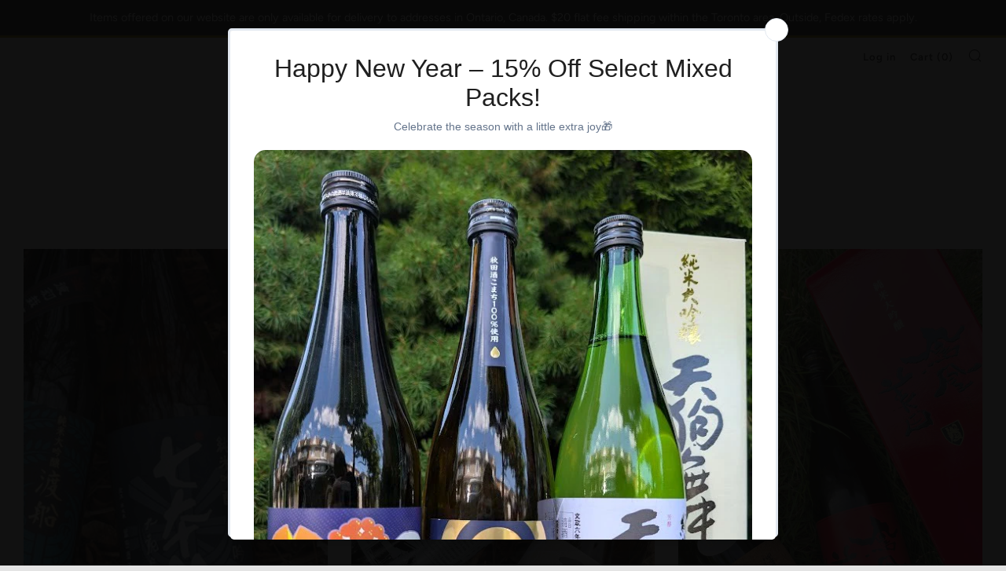

--- FILE ---
content_type: text/html; charset=utf-8
request_url: https://shop.thatslifegourmet.com/collections/online-store
body_size: 29737
content:
<!doctype html>
<!--[if IE 8]><html class="no-js lt-ie9" lang="en"> <![endif]-->
<!--[if IE 9 ]><html class="ie9 no-js" lang="en"> <![endif]-->
<!--[if (gt IE 9)|!(IE)]><!--> <html class="no-js" lang="en"> <!--<![endif]-->
<head>
  	<meta charset="utf-8">
  	<meta http-equiv="X-UA-Compatible" content="IE=edge,chrome=1">
  	<meta name="viewport" content="width=device-width, initial-scale=1.0, height=device-height, minimum-scale=1.0, user-scalable=0">
  	<meta name="theme-color" content="#ae9d0f">
  	<link rel="canonical" href="https://shop.thatslifegourmet.com/collections/online-store">

	<!-- Network optimisations -->
<link rel="preload" as="style" href="//shop.thatslifegourmet.com/cdn/shop/t/4/assets/theme-critical.scss.css?v=20731471604216967611759259782"><link rel="preload" as="script" href="//shop.thatslifegourmet.com/cdn/shop/t/4/assets/scrollreveal.min.js?v=160788058297944495001591982323"><link rel="preconnect" href="//cdn.shopify.com" crossorigin>
<link rel="preconnect" href="//fonts.shopifycdn.com" crossorigin>
<link rel="preconnect" href="//v.shopify.com" crossorigin>
<link rel="preconnect" href="//ajax.googleapis.com" crossorigin>
<link rel="preconnect" href="//s.ytimg.com" crossorigin>
<link rel="preconnect" href="//www.youtube.com" crossorigin>
<link rel="dns-prefetch" href="//productreviews.shopifycdn.com">
<link rel="dns-prefetch" href="//maps.googleapis.com">
<link rel="dns-prefetch" href="//maps.gstatic.com">

  	

  	<!-- Title and description ================================================== -->
  	<title>
  	Online Store &ndash; That&#39;s Life Ontario
  	</title>
  	

  	<!-- /snippets/social-meta-tags.liquid -->




<meta property="og:site_name" content="That&#39;s Life Ontario">
<meta property="og:url" content="https://shop.thatslifegourmet.com/collections/online-store">
<meta property="og:title" content="Online Store">
<meta property="og:type" content="product.group">
<meta property="og:description" content="A Toronto-based retailer of wine and sake">





<meta name="twitter:card" content="summary_large_image">
<meta name="twitter:title" content="Online Store">
<meta name="twitter:description" content="A Toronto-based retailer of wine and sake">


  	<!-- JS before CSSOM =================================================== -->
  	<script type="text/javascript">
		theme = {};
		theme.t = {};
		theme.map = {};
		theme.cart_ajax = true;
	</script>
  	<script src="//shop.thatslifegourmet.com/cdn/shop/t/4/assets/lazysizes.min.js?v=9040863095426301011591982317"></script>
  	<script src="//shop.thatslifegourmet.com/cdn/shop/t/4/assets/vendor.min.js?v=104523061677158499741591982326" defer="defer"></script>
  	<script src="//shop.thatslifegourmet.com/cdn/shop/t/4/assets/ajax-cart.min.js?v=2032561716360336091591982340" defer="defer"></script>

  	<!-- CSS ================================================== -->
	<style>@font-face {
  font-family: Figtree;
  font-weight: 400;
  font-style: normal;
  font-display: swap;
  src: url("//shop.thatslifegourmet.com/cdn/fonts/figtree/figtree_n4.3c0838aba1701047e60be6a99a1b0a40ce9b8419.woff2") format("woff2"),
       url("//shop.thatslifegourmet.com/cdn/fonts/figtree/figtree_n4.c0575d1db21fc3821f17fd6617d3dee552312137.woff") format("woff");
}

@font-face {
  font-family: Fraunces;
  font-weight: 300;
  font-style: normal;
  font-display: swap;
  src: url("//shop.thatslifegourmet.com/cdn/fonts/fraunces/fraunces_n3.eb6167b8e91a4d1bd5856f011cf4040a1c7f82c4.woff2") format("woff2"),
       url("//shop.thatslifegourmet.com/cdn/fonts/fraunces/fraunces_n3.358d9e4f36c5950dc30ac8bff0428c25af172c96.woff") format("woff");
}

@font-face {
  font-family: Figtree;
  font-weight: 600;
  font-style: normal;
  font-display: swap;
  src: url("//shop.thatslifegourmet.com/cdn/fonts/figtree/figtree_n6.9d1ea52bb49a0a86cfd1b0383d00f83d3fcc14de.woff2") format("woff2"),
       url("//shop.thatslifegourmet.com/cdn/fonts/figtree/figtree_n6.f0fcdea525a0e47b2ae4ab645832a8e8a96d31d3.woff") format("woff");
}

@font-face {
  font-family: Oswald;
  font-weight: 400;
  font-style: normal;
  font-display: swap;
  src: url("//shop.thatslifegourmet.com/cdn/fonts/oswald/oswald_n4.7760ed7a63e536050f64bb0607ff70ce07a480bd.woff2") format("woff2"),
       url("//shop.thatslifegourmet.com/cdn/fonts/oswald/oswald_n4.ae5e497f60fc686568afe76e9ff1872693c533e9.woff") format("woff");
}

@font-face {
  font-family: Figtree;
  font-weight: 700;
  font-style: normal;
  font-display: swap;
  src: url("//shop.thatslifegourmet.com/cdn/fonts/figtree/figtree_n7.2fd9bfe01586148e644724096c9d75e8c7a90e55.woff2") format("woff2"),
       url("//shop.thatslifegourmet.com/cdn/fonts/figtree/figtree_n7.ea05de92d862f9594794ab281c4c3a67501ef5fc.woff") format("woff");
}

@font-face {
  font-family: Figtree;
  font-weight: 400;
  font-style: italic;
  font-display: swap;
  src: url("//shop.thatslifegourmet.com/cdn/fonts/figtree/figtree_i4.89f7a4275c064845c304a4cf8a4a586060656db2.woff2") format("woff2"),
       url("//shop.thatslifegourmet.com/cdn/fonts/figtree/figtree_i4.6f955aaaafc55a22ffc1f32ecf3756859a5ad3e2.woff") format("woff");
}

@font-face {
  font-family: Figtree;
  font-weight: 700;
  font-style: italic;
  font-display: swap;
  src: url("//shop.thatslifegourmet.com/cdn/fonts/figtree/figtree_i7.06add7096a6f2ab742e09ec7e498115904eda1fe.woff2") format("woff2"),
       url("//shop.thatslifegourmet.com/cdn/fonts/figtree/figtree_i7.ee584b5fcaccdbb5518c0228158941f8df81b101.woff") format("woff");
}

</style>

<link rel="stylesheet" href="//shop.thatslifegourmet.com/cdn/shop/t/4/assets/theme-critical.scss.css?v=20731471604216967611759259782">

<link rel="preload" href="//shop.thatslifegourmet.com/cdn/shop/t/4/assets/theme.scss.css?v=139136828970907547531759259783" as="style" onload="this.onload=null;this.rel='stylesheet'">
<noscript><link rel="stylesheet" href="//shop.thatslifegourmet.com/cdn/shop/t/4/assets/theme.scss.css?v=139136828970907547531759259783"></noscript>
<script>
	/*! loadCSS rel=preload polyfill. [c]2017 Filament Group, Inc. MIT License */
	(function(w){"use strict";if(!w.loadCSS){w.loadCSS=function(){}}var rp=loadCSS.relpreload={};rp.support=(function(){var ret;try{ret=w.document.createElement("link").relList.supports("preload")}catch(e){ret=false}return function(){return ret}})();rp.bindMediaToggle=function(link){var finalMedia=link.media||"all";function enableStylesheet(){if(link.addEventListener){link.removeEventListener("load",enableStylesheet)}else if(link.attachEvent){link.detachEvent("onload",enableStylesheet)}link.setAttribute("onload",null);link.media=finalMedia}if(link.addEventListener){link.addEventListener("load",enableStylesheet)}else if(link.attachEvent){link.attachEvent("onload",enableStylesheet)}setTimeout(function(){link.rel="stylesheet";link.media="only x"});setTimeout(enableStylesheet,3000)};rp.poly=function(){if(rp.support()){return}var links=w.document.getElementsByTagName("link");for(var i=0;i<links.length;i+=1){var link=links[i];if(link.rel==="preload"&&link.getAttribute("as")==="style"&&!link.getAttribute("data-loadcss")){link.setAttribute("data-loadcss",true);rp.bindMediaToggle(link)}}};if(!rp.support()){rp.poly();var run=w.setInterval(rp.poly,500);if(w.addEventListener){w.addEventListener("load",function(){rp.poly();w.clearInterval(run)})}else if(w.attachEvent){w.attachEvent("onload",function(){rp.poly();w.clearInterval(run)})}}if(typeof exports!=="undefined"){exports.loadCSS=loadCSS}else{w.loadCSS=loadCSS}}(typeof global!=="undefined"?global:this));
</script>

	<!-- JS after CSSOM=================================================== -->
  	<script src="//shop.thatslifegourmet.com/cdn/shop/t/4/assets/theme.min.js?v=27137248994557109581591982329" defer="defer"></script>
  	<script src="//shop.thatslifegourmet.com/cdn/shop/t/4/assets/custom.js?v=152733329445290166911591982324" defer="defer"></script>

  	
		<script src="//shop.thatslifegourmet.com/cdn/shop/t/4/assets/scrollreveal.min.js?v=160788058297944495001591982323"></script>
	
  	

	<!-- Header hook for plugins ================================================== -->
  	<script>window.performance && window.performance.mark && window.performance.mark('shopify.content_for_header.start');</script><meta id="shopify-digital-wallet" name="shopify-digital-wallet" content="/26819788858/digital_wallets/dialog">
<meta name="shopify-checkout-api-token" content="6608398cafab83941a705864e86d5861">
<link rel="alternate" type="application/atom+xml" title="Feed" href="/collections/online-store.atom" />
<link rel="alternate" type="application/json+oembed" href="https://shop.thatslifegourmet.com/collections/online-store.oembed">
<script async="async" src="/checkouts/internal/preloads.js?locale=en-CA"></script>
<link rel="preconnect" href="https://shop.app" crossorigin="anonymous">
<script async="async" src="https://shop.app/checkouts/internal/preloads.js?locale=en-CA&shop_id=26819788858" crossorigin="anonymous"></script>
<script id="apple-pay-shop-capabilities" type="application/json">{"shopId":26819788858,"countryCode":"CA","currencyCode":"CAD","merchantCapabilities":["supports3DS"],"merchantId":"gid:\/\/shopify\/Shop\/26819788858","merchantName":"That's Life Ontario","requiredBillingContactFields":["postalAddress","email","phone"],"requiredShippingContactFields":["postalAddress","email","phone"],"shippingType":"shipping","supportedNetworks":["visa","masterCard","amex","discover","interac","jcb"],"total":{"type":"pending","label":"That's Life Ontario","amount":"1.00"},"shopifyPaymentsEnabled":true,"supportsSubscriptions":true}</script>
<script id="shopify-features" type="application/json">{"accessToken":"6608398cafab83941a705864e86d5861","betas":["rich-media-storefront-analytics"],"domain":"shop.thatslifegourmet.com","predictiveSearch":true,"shopId":26819788858,"locale":"en"}</script>
<script>var Shopify = Shopify || {};
Shopify.shop = "thats-life-ontario.myshopify.com";
Shopify.locale = "en";
Shopify.currency = {"active":"CAD","rate":"1.0"};
Shopify.country = "CA";
Shopify.theme = {"name":"That's Life Ontario","id":81540087866,"schema_name":"Venue","schema_version":"4.6.2","theme_store_id":836,"role":"main"};
Shopify.theme.handle = "null";
Shopify.theme.style = {"id":null,"handle":null};
Shopify.cdnHost = "shop.thatslifegourmet.com/cdn";
Shopify.routes = Shopify.routes || {};
Shopify.routes.root = "/";</script>
<script type="module">!function(o){(o.Shopify=o.Shopify||{}).modules=!0}(window);</script>
<script>!function(o){function n(){var o=[];function n(){o.push(Array.prototype.slice.apply(arguments))}return n.q=o,n}var t=o.Shopify=o.Shopify||{};t.loadFeatures=n(),t.autoloadFeatures=n()}(window);</script>
<script>
  window.ShopifyPay = window.ShopifyPay || {};
  window.ShopifyPay.apiHost = "shop.app\/pay";
  window.ShopifyPay.redirectState = null;
</script>
<script id="shop-js-analytics" type="application/json">{"pageType":"collection"}</script>
<script defer="defer" async type="module" src="//shop.thatslifegourmet.com/cdn/shopifycloud/shop-js/modules/v2/client.init-shop-cart-sync_BN7fPSNr.en.esm.js"></script>
<script defer="defer" async type="module" src="//shop.thatslifegourmet.com/cdn/shopifycloud/shop-js/modules/v2/chunk.common_Cbph3Kss.esm.js"></script>
<script defer="defer" async type="module" src="//shop.thatslifegourmet.com/cdn/shopifycloud/shop-js/modules/v2/chunk.modal_DKumMAJ1.esm.js"></script>
<script type="module">
  await import("//shop.thatslifegourmet.com/cdn/shopifycloud/shop-js/modules/v2/client.init-shop-cart-sync_BN7fPSNr.en.esm.js");
await import("//shop.thatslifegourmet.com/cdn/shopifycloud/shop-js/modules/v2/chunk.common_Cbph3Kss.esm.js");
await import("//shop.thatslifegourmet.com/cdn/shopifycloud/shop-js/modules/v2/chunk.modal_DKumMAJ1.esm.js");

  window.Shopify.SignInWithShop?.initShopCartSync?.({"fedCMEnabled":true,"windoidEnabled":true});

</script>
<script>
  window.Shopify = window.Shopify || {};
  if (!window.Shopify.featureAssets) window.Shopify.featureAssets = {};
  window.Shopify.featureAssets['shop-js'] = {"shop-cart-sync":["modules/v2/client.shop-cart-sync_CJVUk8Jm.en.esm.js","modules/v2/chunk.common_Cbph3Kss.esm.js","modules/v2/chunk.modal_DKumMAJ1.esm.js"],"init-fed-cm":["modules/v2/client.init-fed-cm_7Fvt41F4.en.esm.js","modules/v2/chunk.common_Cbph3Kss.esm.js","modules/v2/chunk.modal_DKumMAJ1.esm.js"],"init-shop-email-lookup-coordinator":["modules/v2/client.init-shop-email-lookup-coordinator_Cc088_bR.en.esm.js","modules/v2/chunk.common_Cbph3Kss.esm.js","modules/v2/chunk.modal_DKumMAJ1.esm.js"],"init-windoid":["modules/v2/client.init-windoid_hPopwJRj.en.esm.js","modules/v2/chunk.common_Cbph3Kss.esm.js","modules/v2/chunk.modal_DKumMAJ1.esm.js"],"shop-button":["modules/v2/client.shop-button_B0jaPSNF.en.esm.js","modules/v2/chunk.common_Cbph3Kss.esm.js","modules/v2/chunk.modal_DKumMAJ1.esm.js"],"shop-cash-offers":["modules/v2/client.shop-cash-offers_DPIskqss.en.esm.js","modules/v2/chunk.common_Cbph3Kss.esm.js","modules/v2/chunk.modal_DKumMAJ1.esm.js"],"shop-toast-manager":["modules/v2/client.shop-toast-manager_CK7RT69O.en.esm.js","modules/v2/chunk.common_Cbph3Kss.esm.js","modules/v2/chunk.modal_DKumMAJ1.esm.js"],"init-shop-cart-sync":["modules/v2/client.init-shop-cart-sync_BN7fPSNr.en.esm.js","modules/v2/chunk.common_Cbph3Kss.esm.js","modules/v2/chunk.modal_DKumMAJ1.esm.js"],"init-customer-accounts-sign-up":["modules/v2/client.init-customer-accounts-sign-up_CfPf4CXf.en.esm.js","modules/v2/client.shop-login-button_DeIztwXF.en.esm.js","modules/v2/chunk.common_Cbph3Kss.esm.js","modules/v2/chunk.modal_DKumMAJ1.esm.js"],"pay-button":["modules/v2/client.pay-button_CgIwFSYN.en.esm.js","modules/v2/chunk.common_Cbph3Kss.esm.js","modules/v2/chunk.modal_DKumMAJ1.esm.js"],"init-customer-accounts":["modules/v2/client.init-customer-accounts_DQ3x16JI.en.esm.js","modules/v2/client.shop-login-button_DeIztwXF.en.esm.js","modules/v2/chunk.common_Cbph3Kss.esm.js","modules/v2/chunk.modal_DKumMAJ1.esm.js"],"avatar":["modules/v2/client.avatar_BTnouDA3.en.esm.js"],"init-shop-for-new-customer-accounts":["modules/v2/client.init-shop-for-new-customer-accounts_CsZy_esa.en.esm.js","modules/v2/client.shop-login-button_DeIztwXF.en.esm.js","modules/v2/chunk.common_Cbph3Kss.esm.js","modules/v2/chunk.modal_DKumMAJ1.esm.js"],"shop-follow-button":["modules/v2/client.shop-follow-button_BRMJjgGd.en.esm.js","modules/v2/chunk.common_Cbph3Kss.esm.js","modules/v2/chunk.modal_DKumMAJ1.esm.js"],"checkout-modal":["modules/v2/client.checkout-modal_B9Drz_yf.en.esm.js","modules/v2/chunk.common_Cbph3Kss.esm.js","modules/v2/chunk.modal_DKumMAJ1.esm.js"],"shop-login-button":["modules/v2/client.shop-login-button_DeIztwXF.en.esm.js","modules/v2/chunk.common_Cbph3Kss.esm.js","modules/v2/chunk.modal_DKumMAJ1.esm.js"],"lead-capture":["modules/v2/client.lead-capture_DXYzFM3R.en.esm.js","modules/v2/chunk.common_Cbph3Kss.esm.js","modules/v2/chunk.modal_DKumMAJ1.esm.js"],"shop-login":["modules/v2/client.shop-login_CA5pJqmO.en.esm.js","modules/v2/chunk.common_Cbph3Kss.esm.js","modules/v2/chunk.modal_DKumMAJ1.esm.js"],"payment-terms":["modules/v2/client.payment-terms_BxzfvcZJ.en.esm.js","modules/v2/chunk.common_Cbph3Kss.esm.js","modules/v2/chunk.modal_DKumMAJ1.esm.js"]};
</script>
<script id="__st">var __st={"a":26819788858,"offset":-18000,"reqid":"5afeebb2-75ac-47a8-a53d-4a2bb3137821-1769963502","pageurl":"shop.thatslifegourmet.com\/collections\/online-store","u":"7afed520850b","p":"collection","rtyp":"collection","rid":162165489722};</script>
<script>window.ShopifyPaypalV4VisibilityTracking = true;</script>
<script id="captcha-bootstrap">!function(){'use strict';const t='contact',e='account',n='new_comment',o=[[t,t],['blogs',n],['comments',n],[t,'customer']],c=[[e,'customer_login'],[e,'guest_login'],[e,'recover_customer_password'],[e,'create_customer']],r=t=>t.map((([t,e])=>`form[action*='/${t}']:not([data-nocaptcha='true']) input[name='form_type'][value='${e}']`)).join(','),a=t=>()=>t?[...document.querySelectorAll(t)].map((t=>t.form)):[];function s(){const t=[...o],e=r(t);return a(e)}const i='password',u='form_key',d=['recaptcha-v3-token','g-recaptcha-response','h-captcha-response',i],f=()=>{try{return window.sessionStorage}catch{return}},m='__shopify_v',_=t=>t.elements[u];function p(t,e,n=!1){try{const o=window.sessionStorage,c=JSON.parse(o.getItem(e)),{data:r}=function(t){const{data:e,action:n}=t;return t[m]||n?{data:e,action:n}:{data:t,action:n}}(c);for(const[e,n]of Object.entries(r))t.elements[e]&&(t.elements[e].value=n);n&&o.removeItem(e)}catch(o){console.error('form repopulation failed',{error:o})}}const l='form_type',E='cptcha';function T(t){t.dataset[E]=!0}const w=window,h=w.document,L='Shopify',v='ce_forms',y='captcha';let A=!1;((t,e)=>{const n=(g='f06e6c50-85a8-45c8-87d0-21a2b65856fe',I='https://cdn.shopify.com/shopifycloud/storefront-forms-hcaptcha/ce_storefront_forms_captcha_hcaptcha.v1.5.2.iife.js',D={infoText:'Protected by hCaptcha',privacyText:'Privacy',termsText:'Terms'},(t,e,n)=>{const o=w[L][v],c=o.bindForm;if(c)return c(t,g,e,D).then(n);var r;o.q.push([[t,g,e,D],n]),r=I,A||(h.body.append(Object.assign(h.createElement('script'),{id:'captcha-provider',async:!0,src:r})),A=!0)});var g,I,D;w[L]=w[L]||{},w[L][v]=w[L][v]||{},w[L][v].q=[],w[L][y]=w[L][y]||{},w[L][y].protect=function(t,e){n(t,void 0,e),T(t)},Object.freeze(w[L][y]),function(t,e,n,w,h,L){const[v,y,A,g]=function(t,e,n){const i=e?o:[],u=t?c:[],d=[...i,...u],f=r(d),m=r(i),_=r(d.filter((([t,e])=>n.includes(e))));return[a(f),a(m),a(_),s()]}(w,h,L),I=t=>{const e=t.target;return e instanceof HTMLFormElement?e:e&&e.form},D=t=>v().includes(t);t.addEventListener('submit',(t=>{const e=I(t);if(!e)return;const n=D(e)&&!e.dataset.hcaptchaBound&&!e.dataset.recaptchaBound,o=_(e),c=g().includes(e)&&(!o||!o.value);(n||c)&&t.preventDefault(),c&&!n&&(function(t){try{if(!f())return;!function(t){const e=f();if(!e)return;const n=_(t);if(!n)return;const o=n.value;o&&e.removeItem(o)}(t);const e=Array.from(Array(32),(()=>Math.random().toString(36)[2])).join('');!function(t,e){_(t)||t.append(Object.assign(document.createElement('input'),{type:'hidden',name:u})),t.elements[u].value=e}(t,e),function(t,e){const n=f();if(!n)return;const o=[...t.querySelectorAll(`input[type='${i}']`)].map((({name:t})=>t)),c=[...d,...o],r={};for(const[a,s]of new FormData(t).entries())c.includes(a)||(r[a]=s);n.setItem(e,JSON.stringify({[m]:1,action:t.action,data:r}))}(t,e)}catch(e){console.error('failed to persist form',e)}}(e),e.submit())}));const S=(t,e)=>{t&&!t.dataset[E]&&(n(t,e.some((e=>e===t))),T(t))};for(const o of['focusin','change'])t.addEventListener(o,(t=>{const e=I(t);D(e)&&S(e,y())}));const B=e.get('form_key'),M=e.get(l),P=B&&M;t.addEventListener('DOMContentLoaded',(()=>{const t=y();if(P)for(const e of t)e.elements[l].value===M&&p(e,B);[...new Set([...A(),...v().filter((t=>'true'===t.dataset.shopifyCaptcha))])].forEach((e=>S(e,t)))}))}(h,new URLSearchParams(w.location.search),n,t,e,['guest_login'])})(!0,!0)}();</script>
<script integrity="sha256-4kQ18oKyAcykRKYeNunJcIwy7WH5gtpwJnB7kiuLZ1E=" data-source-attribution="shopify.loadfeatures" defer="defer" src="//shop.thatslifegourmet.com/cdn/shopifycloud/storefront/assets/storefront/load_feature-a0a9edcb.js" crossorigin="anonymous"></script>
<script crossorigin="anonymous" defer="defer" src="//shop.thatslifegourmet.com/cdn/shopifycloud/storefront/assets/shopify_pay/storefront-65b4c6d7.js?v=20250812"></script>
<script data-source-attribution="shopify.dynamic_checkout.dynamic.init">var Shopify=Shopify||{};Shopify.PaymentButton=Shopify.PaymentButton||{isStorefrontPortableWallets:!0,init:function(){window.Shopify.PaymentButton.init=function(){};var t=document.createElement("script");t.src="https://shop.thatslifegourmet.com/cdn/shopifycloud/portable-wallets/latest/portable-wallets.en.js",t.type="module",document.head.appendChild(t)}};
</script>
<script data-source-attribution="shopify.dynamic_checkout.buyer_consent">
  function portableWalletsHideBuyerConsent(e){var t=document.getElementById("shopify-buyer-consent"),n=document.getElementById("shopify-subscription-policy-button");t&&n&&(t.classList.add("hidden"),t.setAttribute("aria-hidden","true"),n.removeEventListener("click",e))}function portableWalletsShowBuyerConsent(e){var t=document.getElementById("shopify-buyer-consent"),n=document.getElementById("shopify-subscription-policy-button");t&&n&&(t.classList.remove("hidden"),t.removeAttribute("aria-hidden"),n.addEventListener("click",e))}window.Shopify?.PaymentButton&&(window.Shopify.PaymentButton.hideBuyerConsent=portableWalletsHideBuyerConsent,window.Shopify.PaymentButton.showBuyerConsent=portableWalletsShowBuyerConsent);
</script>
<script data-source-attribution="shopify.dynamic_checkout.cart.bootstrap">document.addEventListener("DOMContentLoaded",(function(){function t(){return document.querySelector("shopify-accelerated-checkout-cart, shopify-accelerated-checkout")}if(t())Shopify.PaymentButton.init();else{new MutationObserver((function(e,n){t()&&(Shopify.PaymentButton.init(),n.disconnect())})).observe(document.body,{childList:!0,subtree:!0})}}));
</script>
<link id="shopify-accelerated-checkout-styles" rel="stylesheet" media="screen" href="https://shop.thatslifegourmet.com/cdn/shopifycloud/portable-wallets/latest/accelerated-checkout-backwards-compat.css" crossorigin="anonymous">
<style id="shopify-accelerated-checkout-cart">
        #shopify-buyer-consent {
  margin-top: 1em;
  display: inline-block;
  width: 100%;
}

#shopify-buyer-consent.hidden {
  display: none;
}

#shopify-subscription-policy-button {
  background: none;
  border: none;
  padding: 0;
  text-decoration: underline;
  font-size: inherit;
  cursor: pointer;
}

#shopify-subscription-policy-button::before {
  box-shadow: none;
}

      </style>

<script>window.performance && window.performance.mark && window.performance.mark('shopify.content_for_header.end');</script>
<script src="https://cdn.shopify.com/extensions/019a4bd6-5189-7b1b-88e6-ae4214511ca1/vite-vue3-typescript-eslint-prettier-32/assets/main.js" type="text/javascript" defer="defer"></script>
<meta property="og:image" content="https://cdn.shopify.com/s/files/1/0268/1978/8858/files/thats_life_seal-black_125x125_05c1dd78-bb99-4068-96e3-236b1740cc2e.jpg?v=1607552871" />
<meta property="og:image:secure_url" content="https://cdn.shopify.com/s/files/1/0268/1978/8858/files/thats_life_seal-black_125x125_05c1dd78-bb99-4068-96e3-236b1740cc2e.jpg?v=1607552871" />
<meta property="og:image:width" content="125" />
<meta property="og:image:height" content="125" />
<link href="https://monorail-edge.shopifysvc.com" rel="dns-prefetch">
<script>(function(){if ("sendBeacon" in navigator && "performance" in window) {try {var session_token_from_headers = performance.getEntriesByType('navigation')[0].serverTiming.find(x => x.name == '_s').description;} catch {var session_token_from_headers = undefined;}var session_cookie_matches = document.cookie.match(/_shopify_s=([^;]*)/);var session_token_from_cookie = session_cookie_matches && session_cookie_matches.length === 2 ? session_cookie_matches[1] : "";var session_token = session_token_from_headers || session_token_from_cookie || "";function handle_abandonment_event(e) {var entries = performance.getEntries().filter(function(entry) {return /monorail-edge.shopifysvc.com/.test(entry.name);});if (!window.abandonment_tracked && entries.length === 0) {window.abandonment_tracked = true;var currentMs = Date.now();var navigation_start = performance.timing.navigationStart;var payload = {shop_id: 26819788858,url: window.location.href,navigation_start,duration: currentMs - navigation_start,session_token,page_type: "collection"};window.navigator.sendBeacon("https://monorail-edge.shopifysvc.com/v1/produce", JSON.stringify({schema_id: "online_store_buyer_site_abandonment/1.1",payload: payload,metadata: {event_created_at_ms: currentMs,event_sent_at_ms: currentMs}}));}}window.addEventListener('pagehide', handle_abandonment_event);}}());</script>
<script id="web-pixels-manager-setup">(function e(e,d,r,n,o){if(void 0===o&&(o={}),!Boolean(null===(a=null===(i=window.Shopify)||void 0===i?void 0:i.analytics)||void 0===a?void 0:a.replayQueue)){var i,a;window.Shopify=window.Shopify||{};var t=window.Shopify;t.analytics=t.analytics||{};var s=t.analytics;s.replayQueue=[],s.publish=function(e,d,r){return s.replayQueue.push([e,d,r]),!0};try{self.performance.mark("wpm:start")}catch(e){}var l=function(){var e={modern:/Edge?\/(1{2}[4-9]|1[2-9]\d|[2-9]\d{2}|\d{4,})\.\d+(\.\d+|)|Firefox\/(1{2}[4-9]|1[2-9]\d|[2-9]\d{2}|\d{4,})\.\d+(\.\d+|)|Chrom(ium|e)\/(9{2}|\d{3,})\.\d+(\.\d+|)|(Maci|X1{2}).+ Version\/(15\.\d+|(1[6-9]|[2-9]\d|\d{3,})\.\d+)([,.]\d+|)( \(\w+\)|)( Mobile\/\w+|) Safari\/|Chrome.+OPR\/(9{2}|\d{3,})\.\d+\.\d+|(CPU[ +]OS|iPhone[ +]OS|CPU[ +]iPhone|CPU IPhone OS|CPU iPad OS)[ +]+(15[._]\d+|(1[6-9]|[2-9]\d|\d{3,})[._]\d+)([._]\d+|)|Android:?[ /-](13[3-9]|1[4-9]\d|[2-9]\d{2}|\d{4,})(\.\d+|)(\.\d+|)|Android.+Firefox\/(13[5-9]|1[4-9]\d|[2-9]\d{2}|\d{4,})\.\d+(\.\d+|)|Android.+Chrom(ium|e)\/(13[3-9]|1[4-9]\d|[2-9]\d{2}|\d{4,})\.\d+(\.\d+|)|SamsungBrowser\/([2-9]\d|\d{3,})\.\d+/,legacy:/Edge?\/(1[6-9]|[2-9]\d|\d{3,})\.\d+(\.\d+|)|Firefox\/(5[4-9]|[6-9]\d|\d{3,})\.\d+(\.\d+|)|Chrom(ium|e)\/(5[1-9]|[6-9]\d|\d{3,})\.\d+(\.\d+|)([\d.]+$|.*Safari\/(?![\d.]+ Edge\/[\d.]+$))|(Maci|X1{2}).+ Version\/(10\.\d+|(1[1-9]|[2-9]\d|\d{3,})\.\d+)([,.]\d+|)( \(\w+\)|)( Mobile\/\w+|) Safari\/|Chrome.+OPR\/(3[89]|[4-9]\d|\d{3,})\.\d+\.\d+|(CPU[ +]OS|iPhone[ +]OS|CPU[ +]iPhone|CPU IPhone OS|CPU iPad OS)[ +]+(10[._]\d+|(1[1-9]|[2-9]\d|\d{3,})[._]\d+)([._]\d+|)|Android:?[ /-](13[3-9]|1[4-9]\d|[2-9]\d{2}|\d{4,})(\.\d+|)(\.\d+|)|Mobile Safari.+OPR\/([89]\d|\d{3,})\.\d+\.\d+|Android.+Firefox\/(13[5-9]|1[4-9]\d|[2-9]\d{2}|\d{4,})\.\d+(\.\d+|)|Android.+Chrom(ium|e)\/(13[3-9]|1[4-9]\d|[2-9]\d{2}|\d{4,})\.\d+(\.\d+|)|Android.+(UC? ?Browser|UCWEB|U3)[ /]?(15\.([5-9]|\d{2,})|(1[6-9]|[2-9]\d|\d{3,})\.\d+)\.\d+|SamsungBrowser\/(5\.\d+|([6-9]|\d{2,})\.\d+)|Android.+MQ{2}Browser\/(14(\.(9|\d{2,})|)|(1[5-9]|[2-9]\d|\d{3,})(\.\d+|))(\.\d+|)|K[Aa][Ii]OS\/(3\.\d+|([4-9]|\d{2,})\.\d+)(\.\d+|)/},d=e.modern,r=e.legacy,n=navigator.userAgent;return n.match(d)?"modern":n.match(r)?"legacy":"unknown"}(),u="modern"===l?"modern":"legacy",c=(null!=n?n:{modern:"",legacy:""})[u],f=function(e){return[e.baseUrl,"/wpm","/b",e.hashVersion,"modern"===e.buildTarget?"m":"l",".js"].join("")}({baseUrl:d,hashVersion:r,buildTarget:u}),m=function(e){var d=e.version,r=e.bundleTarget,n=e.surface,o=e.pageUrl,i=e.monorailEndpoint;return{emit:function(e){var a=e.status,t=e.errorMsg,s=(new Date).getTime(),l=JSON.stringify({metadata:{event_sent_at_ms:s},events:[{schema_id:"web_pixels_manager_load/3.1",payload:{version:d,bundle_target:r,page_url:o,status:a,surface:n,error_msg:t},metadata:{event_created_at_ms:s}}]});if(!i)return console&&console.warn&&console.warn("[Web Pixels Manager] No Monorail endpoint provided, skipping logging."),!1;try{return self.navigator.sendBeacon.bind(self.navigator)(i,l)}catch(e){}var u=new XMLHttpRequest;try{return u.open("POST",i,!0),u.setRequestHeader("Content-Type","text/plain"),u.send(l),!0}catch(e){return console&&console.warn&&console.warn("[Web Pixels Manager] Got an unhandled error while logging to Monorail."),!1}}}}({version:r,bundleTarget:l,surface:e.surface,pageUrl:self.location.href,monorailEndpoint:e.monorailEndpoint});try{o.browserTarget=l,function(e){var d=e.src,r=e.async,n=void 0===r||r,o=e.onload,i=e.onerror,a=e.sri,t=e.scriptDataAttributes,s=void 0===t?{}:t,l=document.createElement("script"),u=document.querySelector("head"),c=document.querySelector("body");if(l.async=n,l.src=d,a&&(l.integrity=a,l.crossOrigin="anonymous"),s)for(var f in s)if(Object.prototype.hasOwnProperty.call(s,f))try{l.dataset[f]=s[f]}catch(e){}if(o&&l.addEventListener("load",o),i&&l.addEventListener("error",i),u)u.appendChild(l);else{if(!c)throw new Error("Did not find a head or body element to append the script");c.appendChild(l)}}({src:f,async:!0,onload:function(){if(!function(){var e,d;return Boolean(null===(d=null===(e=window.Shopify)||void 0===e?void 0:e.analytics)||void 0===d?void 0:d.initialized)}()){var d=window.webPixelsManager.init(e)||void 0;if(d){var r=window.Shopify.analytics;r.replayQueue.forEach((function(e){var r=e[0],n=e[1],o=e[2];d.publishCustomEvent(r,n,o)})),r.replayQueue=[],r.publish=d.publishCustomEvent,r.visitor=d.visitor,r.initialized=!0}}},onerror:function(){return m.emit({status:"failed",errorMsg:"".concat(f," has failed to load")})},sri:function(e){var d=/^sha384-[A-Za-z0-9+/=]+$/;return"string"==typeof e&&d.test(e)}(c)?c:"",scriptDataAttributes:o}),m.emit({status:"loading"})}catch(e){m.emit({status:"failed",errorMsg:(null==e?void 0:e.message)||"Unknown error"})}}})({shopId: 26819788858,storefrontBaseUrl: "https://shop.thatslifegourmet.com",extensionsBaseUrl: "https://extensions.shopifycdn.com/cdn/shopifycloud/web-pixels-manager",monorailEndpoint: "https://monorail-edge.shopifysvc.com/unstable/produce_batch",surface: "storefront-renderer",enabledBetaFlags: ["2dca8a86"],webPixelsConfigList: [{"id":"52330554","eventPayloadVersion":"v1","runtimeContext":"LAX","scriptVersion":"1","type":"CUSTOM","privacyPurposes":["ANALYTICS"],"name":"Google Analytics tag (migrated)"},{"id":"shopify-app-pixel","configuration":"{}","eventPayloadVersion":"v1","runtimeContext":"STRICT","scriptVersion":"0450","apiClientId":"shopify-pixel","type":"APP","privacyPurposes":["ANALYTICS","MARKETING"]},{"id":"shopify-custom-pixel","eventPayloadVersion":"v1","runtimeContext":"LAX","scriptVersion":"0450","apiClientId":"shopify-pixel","type":"CUSTOM","privacyPurposes":["ANALYTICS","MARKETING"]}],isMerchantRequest: false,initData: {"shop":{"name":"That's Life Ontario","paymentSettings":{"currencyCode":"CAD"},"myshopifyDomain":"thats-life-ontario.myshopify.com","countryCode":"CA","storefrontUrl":"https:\/\/shop.thatslifegourmet.com"},"customer":null,"cart":null,"checkout":null,"productVariants":[],"purchasingCompany":null},},"https://shop.thatslifegourmet.com/cdn","1d2a099fw23dfb22ep557258f5m7a2edbae",{"modern":"","legacy":""},{"shopId":"26819788858","storefrontBaseUrl":"https:\/\/shop.thatslifegourmet.com","extensionBaseUrl":"https:\/\/extensions.shopifycdn.com\/cdn\/shopifycloud\/web-pixels-manager","surface":"storefront-renderer","enabledBetaFlags":"[\"2dca8a86\"]","isMerchantRequest":"false","hashVersion":"1d2a099fw23dfb22ep557258f5m7a2edbae","publish":"custom","events":"[[\"page_viewed\",{}],[\"collection_viewed\",{\"collection\":{\"id\":\"162165489722\",\"title\":\"Online Store\",\"productVariants\":[{\"price\":{\"amount\":212.39,\"currencyCode\":\"CAD\"},\"product\":{\"title\":\"For the Shichihonyari Lovers | Sake 3 Pack\",\"vendor\":\"Mixed Case\",\"id\":\"7149246939194\",\"untranslatedTitle\":\"For the Shichihonyari Lovers | Sake 3 Pack\",\"url\":\"\/products\/for-the-shichihonyari-lovers\",\"type\":\"Mixed Case\"},\"id\":\"40165502124090\",\"image\":{\"src\":\"\/\/shop.thatslifegourmet.com\/cdn\/shop\/files\/shichi.jpg?v=1701827784\"},\"sku\":\"\",\"title\":\"Default Title\",\"untranslatedTitle\":\"Default Title\"},{\"price\":{\"amount\":160.18,\"currencyCode\":\"CAD\"},\"product\":{\"title\":\"Umami Trio | Sake 3 Pack\",\"vendor\":\"Mixed Case\",\"id\":\"7348725907514\",\"untranslatedTitle\":\"Umami Trio | Sake 3 Pack\",\"url\":\"\/products\/umami-trio-sake-3-pack\",\"type\":\"Mixed Case\"},\"id\":\"40673775583290\",\"image\":{\"src\":\"\/\/shop.thatslifegourmet.com\/cdn\/shop\/files\/s8.jpg?v=1727814175\"},\"sku\":\"\",\"title\":\"Default Title\",\"untranslatedTitle\":\"Default Title\"},{\"price\":{\"amount\":263.85,\"currencyCode\":\"CAD\"},\"product\":{\"title\":\"What a Premium! | Sake 2 pack\",\"vendor\":\"Mixed Case\",\"id\":\"7348743405626\",\"untranslatedTitle\":\"What a Premium! | Sake 2 pack\",\"url\":\"\/products\/happy-sake-day-2024-sake-2-pack\",\"type\":\"Mixed Case\"},\"id\":\"40673798193210\",\"image\":{\"src\":\"\/\/shop.thatslifegourmet.com\/cdn\/shop\/files\/s2.jpg?v=1727816507\"},\"sku\":\"\",\"title\":\"Default Title\",\"untranslatedTitle\":\"Default Title\"},{\"price\":{\"amount\":218.05,\"currencyCode\":\"CAD\"},\"product\":{\"title\":\"Taste of Senkin | Sake 3 pack\",\"vendor\":\"Mixed Case\",\"id\":\"7325494509626\",\"untranslatedTitle\":\"Taste of Senkin | Sake 3 pack\",\"url\":\"\/products\/taste-of-senkin-sake-3-pack\",\"type\":\"Mixed Case\"},\"id\":\"40588277088314\",\"image\":{\"src\":\"\/\/shop.thatslifegourmet.com\/cdn\/shop\/files\/sen1.jpg?v=1724271705\"},\"sku\":\"\",\"title\":\"Default Title\",\"untranslatedTitle\":\"Default Title\"},{\"price\":{\"amount\":203.85,\"currencyCode\":\"CAD\"},\"product\":{\"title\":\"Aged Sake Trio  | Sake 3 pack\",\"vendor\":\"Mixed Case\",\"id\":\"7371492687930\",\"untranslatedTitle\":\"Aged Sake Trio  | Sake 3 pack\",\"url\":\"\/products\/aged-sake-torio-sake-3-pack\",\"type\":\"Mixed Case\"},\"id\":\"40749682294842\",\"image\":{\"src\":\"\/\/shop.thatslifegourmet.com\/cdn\/shop\/files\/Shopify3.jpg?v=1735853074\"},\"sku\":\"\",\"title\":\"Default Title\",\"untranslatedTitle\":\"Default Title\"},{\"price\":{\"amount\":201.42,\"currencyCode\":\"CAD\"},\"product\":{\"title\":\"Burgundy 3 Pack | Wine 3 Pack\",\"vendor\":\"Mixed Case\",\"id\":\"7311391195194\",\"untranslatedTitle\":\"Burgundy 3 Pack | Wine 3 Pack\",\"url\":\"\/products\/burgundy-3-pack-wine-3-pack\",\"type\":\"Mixed Case\"},\"id\":\"40547064578106\",\"image\":{\"src\":\"\/\/shop.thatslifegourmet.com\/cdn\/shop\/files\/wine11.jpg?v=1720737893\"},\"sku\":null,\"title\":\"Default Title\",\"untranslatedTitle\":\"Default Title\"},{\"price\":{\"amount\":267.8,\"currencyCode\":\"CAD\"},\"product\":{\"title\":\"Low-intervention Sake | Sake 3 pack\",\"vendor\":\"Mixed Case\",\"id\":\"7348736327738\",\"untranslatedTitle\":\"Low-intervention Sake | Sake 3 pack\",\"url\":\"\/products\/low-intervention-sake-sake-3-pack\",\"type\":\"Mixed Case\"},\"id\":\"40673786691642\",\"image\":{\"src\":\"\/\/shop.thatslifegourmet.com\/cdn\/shop\/files\/s6.jpg?v=1727815276\"},\"sku\":\"\",\"title\":\"Default Title\",\"untranslatedTitle\":\"Default Title\"},{\"price\":{\"amount\":334.65,\"currencyCode\":\"CAD\"},\"product\":{\"title\":\"Sake Mirai Trio 💫| Sake 3 pack\",\"vendor\":\"That's Life Ontario\",\"id\":\"7467378212922\",\"untranslatedTitle\":\"Sake Mirai Trio 💫| Sake 3 pack\",\"url\":\"\/products\/sake-mirai-trio-%F0%9F%92%AB-sake-3-pack\",\"type\":\"Mixed Case\"},\"id\":\"41072971841594\",\"image\":{\"src\":\"\/\/shop.thatslifegourmet.com\/cdn\/shop\/files\/PXL_20251022_142752552.jpg?v=1761602017\"},\"sku\":null,\"title\":\"Default Title\",\"untranslatedTitle\":\"Default Title\"},{\"price\":{\"amount\":342.7,\"currencyCode\":\"CAD\"},\"product\":{\"title\":\"Hidden Treasures | Sake 2 pack\",\"vendor\":\"Mixed Case\",\"id\":\"7463578501178\",\"untranslatedTitle\":\"Hidden Treasures | Sake 2 pack\",\"url\":\"\/products\/hidden-treasures-2-sake-pack\",\"type\":\"Mixed Case\"},\"id\":\"41060191764538\",\"image\":{\"src\":\"\/\/shop.thatslifegourmet.com\/cdn\/shop\/files\/PXL_20251014_200207045.jpg?v=1760725392\"},\"sku\":null,\"title\":\"Default Title\",\"untranslatedTitle\":\"Default Title\"},{\"price\":{\"amount\":234.6,\"currencyCode\":\"CAD\"},\"product\":{\"title\":\"OSUZU GIN | Premium Japanese Gin\",\"vendor\":\"Mixed Case\",\"id\":\"7397417484346\",\"untranslatedTitle\":\"OSUZU GIN | Premium Japanese Gin\",\"url\":\"\/products\/osuzu-gin-premium-japanese-gin\",\"type\":\"Mixed Case\"},\"id\":\"40843612913722\",\"image\":{\"src\":\"\/\/shop.thatslifegourmet.com\/cdn\/shop\/files\/PXL_20230518_180340734.PORTRAIT_2.jpg?v=1744149798\"},\"sku\":\"\",\"title\":\"Default Title\",\"untranslatedTitle\":\"Default Title\"},{\"price\":{\"amount\":183.63,\"currencyCode\":\"CAD\"},\"product\":{\"title\":\"Sushi Dreams | Sake 3 pack- Special Offer on Checkout\",\"vendor\":\"Mixed Case\",\"id\":\"7438025064506\",\"untranslatedTitle\":\"Sushi Dreams | Sake 3 pack- Special Offer on Checkout\",\"url\":\"\/products\/sushi-dreams-sake-3-pack\",\"type\":\"Mixed Case\"},\"id\":\"40970417504314\",\"image\":{\"src\":\"\/\/shop.thatslifegourmet.com\/cdn\/shop\/files\/PXL_20250801_192845723.jpg?v=1754686994\"},\"sku\":null,\"title\":\"Default Title\",\"untranslatedTitle\":\"Default Title\"},{\"price\":{\"amount\":223.1,\"currencyCode\":\"CAD\"},\"product\":{\"title\":\"The Bloom of Pink | Sake 3 pack\",\"vendor\":\"Mixed Case\",\"id\":\"7397420826682\",\"untranslatedTitle\":\"The Bloom of Pink | Sake 3 pack\",\"url\":\"\/products\/bright-spring-sake-3-pack\",\"type\":\"Mixed Case\"},\"id\":\"40843625431098\",\"image\":{\"src\":\"\/\/shop.thatslifegourmet.com\/cdn\/shop\/files\/sss.jpg?v=1744151476\"},\"sku\":\"\",\"title\":\"Default Title\",\"untranslatedTitle\":\"Default Title\"},{\"price\":{\"amount\":190.97,\"currencyCode\":\"CAD\"},\"product\":{\"title\":\"Primo Riesling 3 Pack | Wine 3 Pack\",\"vendor\":\"Mixed Case\",\"id\":\"7311401648186\",\"untranslatedTitle\":\"Primo Riesling 3 Pack | Wine 3 Pack\",\"url\":\"\/products\/primo-riesling-3-pack-wine-3-pack\",\"type\":\"Mixed Case\"},\"id\":\"40547111796794\",\"image\":{\"src\":\"\/\/shop.thatslifegourmet.com\/cdn\/shop\/files\/wine4.jpg?v=1720737767\"},\"sku\":null,\"title\":\"Default Title\",\"untranslatedTitle\":\"Default Title\"},{\"price\":{\"amount\":334.07,\"currencyCode\":\"CAD\"},\"product\":{\"title\":\"Champagne 3 Pack | Wine 3 Pack\",\"vendor\":\"Mixed Case\",\"id\":\"7311388999738\",\"untranslatedTitle\":\"Champagne 3 Pack | Wine 3 Pack\",\"url\":\"\/products\/rathfinny-discovery-pack-wine-3-pack-copy\",\"type\":\"Mixed Case\"},\"id\":\"40547053240378\",\"image\":{\"src\":\"\/\/shop.thatslifegourmet.com\/cdn\/shop\/files\/wine3.jpg?v=1720737559\"},\"sku\":null,\"title\":\"Default Title\",\"untranslatedTitle\":\"Default Title\"},{\"price\":{\"amount\":178.76,\"currencyCode\":\"CAD\"},\"product\":{\"title\":\"Fresh Fruit Sake Pack | Sake 4 pack\",\"vendor\":\"Mixed Case\",\"id\":\"7167531155514\",\"untranslatedTitle\":\"Fresh Fruit Sake Pack | Sake 4 pack\",\"url\":\"\/products\/fresh-fruit-sake-pack-sake-4-pack\",\"type\":\"Mixed Case\"},\"id\":\"40211003834426\",\"image\":{\"src\":\"\/\/shop.thatslifegourmet.com\/cdn\/shop\/files\/aaaaeeeee.jpg?v=1705538402\"},\"sku\":\"\",\"title\":\"Default Title\",\"untranslatedTitle\":\"Default Title\"},{\"price\":{\"amount\":223.45,\"currencyCode\":\"CAD\"},\"product\":{\"title\":\"A Toast to Autumn | Sake 3 pack\",\"vendor\":\"Mixed Case\",\"id\":\"7452440952890\",\"untranslatedTitle\":\"A Toast to Autumn | Sake 3 pack\",\"url\":\"\/products\/a-toast-to-autumn-sake-3-pack\",\"type\":\"Mixed Case\"},\"id\":\"41022753636410\",\"image\":{\"src\":\"\/\/shop.thatslifegourmet.com\/cdn\/shop\/files\/IMG_4993_002.jpg?v=1758749605\"},\"sku\":null,\"title\":\"Default Title\",\"untranslatedTitle\":\"Default Title\"},{\"price\":{\"amount\":179.65,\"currencyCode\":\"CAD\"},\"product\":{\"title\":\"BBQ \u0026 Beyond | Sake 2 pack\",\"vendor\":\"Mixed Case\",\"id\":\"7438025883706\",\"untranslatedTitle\":\"BBQ \u0026 Beyond | Sake 2 pack\",\"url\":\"\/products\/bbq-beyond-sake-3-pack\",\"type\":\"Mixed Case\"},\"id\":\"40970423992378\",\"image\":{\"src\":\"\/\/shop.thatslifegourmet.com\/cdn\/shop\/files\/PXL_20250801_192504971.jpg?v=1754687536\"},\"sku\":null,\"title\":\"Default Title\",\"untranslatedTitle\":\"Default Title\"},{\"price\":{\"amount\":321.15,\"currencyCode\":\"CAD\"},\"product\":{\"title\":\"Magnum Sake Trio | Sake 3 pack\",\"vendor\":\"Mixed Case\",\"id\":\"7397418631226\",\"untranslatedTitle\":\"Magnum Sake Trio | Sake 3 pack\",\"url\":\"\/products\/magnum-sake-trio-sake-3-pack\",\"type\":\"Mixed Case\"},\"id\":\"40843616550970\",\"image\":{\"src\":\"\/\/shop.thatslifegourmet.com\/cdn\/shop\/files\/m.jpg?v=1744151091\"},\"sku\":\"\",\"title\":\"Default Title\",\"untranslatedTitle\":\"Default Title\"}]}}]]"});</script><script>
  window.ShopifyAnalytics = window.ShopifyAnalytics || {};
  window.ShopifyAnalytics.meta = window.ShopifyAnalytics.meta || {};
  window.ShopifyAnalytics.meta.currency = 'CAD';
  var meta = {"products":[{"id":7149246939194,"gid":"gid:\/\/shopify\/Product\/7149246939194","vendor":"Mixed Case","type":"Mixed Case","handle":"for-the-shichihonyari-lovers","variants":[{"id":40165502124090,"price":21239,"name":"For the Shichihonyari Lovers | Sake 3 Pack","public_title":null,"sku":""}],"remote":false},{"id":7348725907514,"gid":"gid:\/\/shopify\/Product\/7348725907514","vendor":"Mixed Case","type":"Mixed Case","handle":"umami-trio-sake-3-pack","variants":[{"id":40673775583290,"price":16018,"name":"Umami Trio | Sake 3 Pack","public_title":null,"sku":""}],"remote":false},{"id":7348743405626,"gid":"gid:\/\/shopify\/Product\/7348743405626","vendor":"Mixed Case","type":"Mixed Case","handle":"happy-sake-day-2024-sake-2-pack","variants":[{"id":40673798193210,"price":26385,"name":"What a Premium! | Sake 2 pack","public_title":null,"sku":""}],"remote":false},{"id":7325494509626,"gid":"gid:\/\/shopify\/Product\/7325494509626","vendor":"Mixed Case","type":"Mixed Case","handle":"taste-of-senkin-sake-3-pack","variants":[{"id":40588277088314,"price":21805,"name":"Taste of Senkin | Sake 3 pack","public_title":null,"sku":""}],"remote":false},{"id":7371492687930,"gid":"gid:\/\/shopify\/Product\/7371492687930","vendor":"Mixed Case","type":"Mixed Case","handle":"aged-sake-torio-sake-3-pack","variants":[{"id":40749682294842,"price":20385,"name":"Aged Sake Trio  | Sake 3 pack","public_title":null,"sku":""}],"remote":false},{"id":7311391195194,"gid":"gid:\/\/shopify\/Product\/7311391195194","vendor":"Mixed Case","type":"Mixed Case","handle":"burgundy-3-pack-wine-3-pack","variants":[{"id":40547064578106,"price":20142,"name":"Burgundy 3 Pack | Wine 3 Pack","public_title":null,"sku":null}],"remote":false},{"id":7348736327738,"gid":"gid:\/\/shopify\/Product\/7348736327738","vendor":"Mixed Case","type":"Mixed Case","handle":"low-intervention-sake-sake-3-pack","variants":[{"id":40673786691642,"price":26780,"name":"Low-intervention Sake | Sake 3 pack","public_title":null,"sku":""}],"remote":false},{"id":7467378212922,"gid":"gid:\/\/shopify\/Product\/7467378212922","vendor":"That's Life Ontario","type":"Mixed Case","handle":"sake-mirai-trio-💫-sake-3-pack","variants":[{"id":41072971841594,"price":33465,"name":"Sake Mirai Trio 💫| Sake 3 pack","public_title":null,"sku":null}],"remote":false},{"id":7463578501178,"gid":"gid:\/\/shopify\/Product\/7463578501178","vendor":"Mixed Case","type":"Mixed Case","handle":"hidden-treasures-2-sake-pack","variants":[{"id":41060191764538,"price":34270,"name":"Hidden Treasures | Sake 2 pack","public_title":null,"sku":null}],"remote":false},{"id":7397417484346,"gid":"gid:\/\/shopify\/Product\/7397417484346","vendor":"Mixed Case","type":"Mixed Case","handle":"osuzu-gin-premium-japanese-gin","variants":[{"id":40843612913722,"price":23460,"name":"OSUZU GIN | Premium Japanese Gin","public_title":null,"sku":""}],"remote":false},{"id":7438025064506,"gid":"gid:\/\/shopify\/Product\/7438025064506","vendor":"Mixed Case","type":"Mixed Case","handle":"sushi-dreams-sake-3-pack","variants":[{"id":40970417504314,"price":18363,"name":"Sushi Dreams | Sake 3 pack- Special Offer on Checkout","public_title":null,"sku":null}],"remote":false},{"id":7397420826682,"gid":"gid:\/\/shopify\/Product\/7397420826682","vendor":"Mixed Case","type":"Mixed Case","handle":"bright-spring-sake-3-pack","variants":[{"id":40843625431098,"price":22310,"name":"The Bloom of Pink | Sake 3 pack","public_title":null,"sku":""}],"remote":false},{"id":7311401648186,"gid":"gid:\/\/shopify\/Product\/7311401648186","vendor":"Mixed Case","type":"Mixed Case","handle":"primo-riesling-3-pack-wine-3-pack","variants":[{"id":40547111796794,"price":19097,"name":"Primo Riesling 3 Pack | Wine 3 Pack","public_title":null,"sku":null}],"remote":false},{"id":7311388999738,"gid":"gid:\/\/shopify\/Product\/7311388999738","vendor":"Mixed Case","type":"Mixed Case","handle":"rathfinny-discovery-pack-wine-3-pack-copy","variants":[{"id":40547053240378,"price":33407,"name":"Champagne 3 Pack | Wine 3 Pack","public_title":null,"sku":null}],"remote":false},{"id":7167531155514,"gid":"gid:\/\/shopify\/Product\/7167531155514","vendor":"Mixed Case","type":"Mixed Case","handle":"fresh-fruit-sake-pack-sake-4-pack","variants":[{"id":40211003834426,"price":17876,"name":"Fresh Fruit Sake Pack | Sake 4 pack","public_title":null,"sku":""}],"remote":false},{"id":7452440952890,"gid":"gid:\/\/shopify\/Product\/7452440952890","vendor":"Mixed Case","type":"Mixed Case","handle":"a-toast-to-autumn-sake-3-pack","variants":[{"id":41022753636410,"price":22345,"name":"A Toast to Autumn | Sake 3 pack","public_title":null,"sku":null}],"remote":false},{"id":7438025883706,"gid":"gid:\/\/shopify\/Product\/7438025883706","vendor":"Mixed Case","type":"Mixed Case","handle":"bbq-beyond-sake-3-pack","variants":[{"id":40970423992378,"price":17965,"name":"BBQ \u0026 Beyond | Sake 2 pack","public_title":null,"sku":null}],"remote":false},{"id":7397418631226,"gid":"gid:\/\/shopify\/Product\/7397418631226","vendor":"Mixed Case","type":"Mixed Case","handle":"magnum-sake-trio-sake-3-pack","variants":[{"id":40843616550970,"price":32115,"name":"Magnum Sake Trio | Sake 3 pack","public_title":null,"sku":""}],"remote":false}],"page":{"pageType":"collection","resourceType":"collection","resourceId":162165489722,"requestId":"5afeebb2-75ac-47a8-a53d-4a2bb3137821-1769963502"}};
  for (var attr in meta) {
    window.ShopifyAnalytics.meta[attr] = meta[attr];
  }
</script>
<script class="analytics">
  (function () {
    var customDocumentWrite = function(content) {
      var jquery = null;

      if (window.jQuery) {
        jquery = window.jQuery;
      } else if (window.Checkout && window.Checkout.$) {
        jquery = window.Checkout.$;
      }

      if (jquery) {
        jquery('body').append(content);
      }
    };

    var hasLoggedConversion = function(token) {
      if (token) {
        return document.cookie.indexOf('loggedConversion=' + token) !== -1;
      }
      return false;
    }

    var setCookieIfConversion = function(token) {
      if (token) {
        var twoMonthsFromNow = new Date(Date.now());
        twoMonthsFromNow.setMonth(twoMonthsFromNow.getMonth() + 2);

        document.cookie = 'loggedConversion=' + token + '; expires=' + twoMonthsFromNow;
      }
    }

    var trekkie = window.ShopifyAnalytics.lib = window.trekkie = window.trekkie || [];
    if (trekkie.integrations) {
      return;
    }
    trekkie.methods = [
      'identify',
      'page',
      'ready',
      'track',
      'trackForm',
      'trackLink'
    ];
    trekkie.factory = function(method) {
      return function() {
        var args = Array.prototype.slice.call(arguments);
        args.unshift(method);
        trekkie.push(args);
        return trekkie;
      };
    };
    for (var i = 0; i < trekkie.methods.length; i++) {
      var key = trekkie.methods[i];
      trekkie[key] = trekkie.factory(key);
    }
    trekkie.load = function(config) {
      trekkie.config = config || {};
      trekkie.config.initialDocumentCookie = document.cookie;
      var first = document.getElementsByTagName('script')[0];
      var script = document.createElement('script');
      script.type = 'text/javascript';
      script.onerror = function(e) {
        var scriptFallback = document.createElement('script');
        scriptFallback.type = 'text/javascript';
        scriptFallback.onerror = function(error) {
                var Monorail = {
      produce: function produce(monorailDomain, schemaId, payload) {
        var currentMs = new Date().getTime();
        var event = {
          schema_id: schemaId,
          payload: payload,
          metadata: {
            event_created_at_ms: currentMs,
            event_sent_at_ms: currentMs
          }
        };
        return Monorail.sendRequest("https://" + monorailDomain + "/v1/produce", JSON.stringify(event));
      },
      sendRequest: function sendRequest(endpointUrl, payload) {
        // Try the sendBeacon API
        if (window && window.navigator && typeof window.navigator.sendBeacon === 'function' && typeof window.Blob === 'function' && !Monorail.isIos12()) {
          var blobData = new window.Blob([payload], {
            type: 'text/plain'
          });

          if (window.navigator.sendBeacon(endpointUrl, blobData)) {
            return true;
          } // sendBeacon was not successful

        } // XHR beacon

        var xhr = new XMLHttpRequest();

        try {
          xhr.open('POST', endpointUrl);
          xhr.setRequestHeader('Content-Type', 'text/plain');
          xhr.send(payload);
        } catch (e) {
          console.log(e);
        }

        return false;
      },
      isIos12: function isIos12() {
        return window.navigator.userAgent.lastIndexOf('iPhone; CPU iPhone OS 12_') !== -1 || window.navigator.userAgent.lastIndexOf('iPad; CPU OS 12_') !== -1;
      }
    };
    Monorail.produce('monorail-edge.shopifysvc.com',
      'trekkie_storefront_load_errors/1.1',
      {shop_id: 26819788858,
      theme_id: 81540087866,
      app_name: "storefront",
      context_url: window.location.href,
      source_url: "//shop.thatslifegourmet.com/cdn/s/trekkie.storefront.c59ea00e0474b293ae6629561379568a2d7c4bba.min.js"});

        };
        scriptFallback.async = true;
        scriptFallback.src = '//shop.thatslifegourmet.com/cdn/s/trekkie.storefront.c59ea00e0474b293ae6629561379568a2d7c4bba.min.js';
        first.parentNode.insertBefore(scriptFallback, first);
      };
      script.async = true;
      script.src = '//shop.thatslifegourmet.com/cdn/s/trekkie.storefront.c59ea00e0474b293ae6629561379568a2d7c4bba.min.js';
      first.parentNode.insertBefore(script, first);
    };
    trekkie.load(
      {"Trekkie":{"appName":"storefront","development":false,"defaultAttributes":{"shopId":26819788858,"isMerchantRequest":null,"themeId":81540087866,"themeCityHash":"2742891130038768794","contentLanguage":"en","currency":"CAD","eventMetadataId":"bd1652e7-aaec-4f9b-a770-9c70829d5c6e"},"isServerSideCookieWritingEnabled":true,"monorailRegion":"shop_domain","enabledBetaFlags":["65f19447","b5387b81"]},"Session Attribution":{},"S2S":{"facebookCapiEnabled":false,"source":"trekkie-storefront-renderer","apiClientId":580111}}
    );

    var loaded = false;
    trekkie.ready(function() {
      if (loaded) return;
      loaded = true;

      window.ShopifyAnalytics.lib = window.trekkie;

      var originalDocumentWrite = document.write;
      document.write = customDocumentWrite;
      try { window.ShopifyAnalytics.merchantGoogleAnalytics.call(this); } catch(error) {};
      document.write = originalDocumentWrite;

      window.ShopifyAnalytics.lib.page(null,{"pageType":"collection","resourceType":"collection","resourceId":162165489722,"requestId":"5afeebb2-75ac-47a8-a53d-4a2bb3137821-1769963502","shopifyEmitted":true});

      var match = window.location.pathname.match(/checkouts\/(.+)\/(thank_you|post_purchase)/)
      var token = match? match[1]: undefined;
      if (!hasLoggedConversion(token)) {
        setCookieIfConversion(token);
        window.ShopifyAnalytics.lib.track("Viewed Product Category",{"currency":"CAD","category":"Collection: online-store","collectionName":"online-store","collectionId":162165489722,"nonInteraction":true},undefined,undefined,{"shopifyEmitted":true});
      }
    });


        var eventsListenerScript = document.createElement('script');
        eventsListenerScript.async = true;
        eventsListenerScript.src = "//shop.thatslifegourmet.com/cdn/shopifycloud/storefront/assets/shop_events_listener-3da45d37.js";
        document.getElementsByTagName('head')[0].appendChild(eventsListenerScript);

})();</script>
  <script>
  if (!window.ga || (window.ga && typeof window.ga !== 'function')) {
    window.ga = function ga() {
      (window.ga.q = window.ga.q || []).push(arguments);
      if (window.Shopify && window.Shopify.analytics && typeof window.Shopify.analytics.publish === 'function') {
        window.Shopify.analytics.publish("ga_stub_called", {}, {sendTo: "google_osp_migration"});
      }
      console.error("Shopify's Google Analytics stub called with:", Array.from(arguments), "\nSee https://help.shopify.com/manual/promoting-marketing/pixels/pixel-migration#google for more information.");
    };
    if (window.Shopify && window.Shopify.analytics && typeof window.Shopify.analytics.publish === 'function') {
      window.Shopify.analytics.publish("ga_stub_initialized", {}, {sendTo: "google_osp_migration"});
    }
  }
</script>
<script
  defer
  src="https://shop.thatslifegourmet.com/cdn/shopifycloud/perf-kit/shopify-perf-kit-3.1.0.min.js"
  data-application="storefront-renderer"
  data-shop-id="26819788858"
  data-render-region="gcp-us-central1"
  data-page-type="collection"
  data-theme-instance-id="81540087866"
  data-theme-name="Venue"
  data-theme-version="4.6.2"
  data-monorail-region="shop_domain"
  data-resource-timing-sampling-rate="10"
  data-shs="true"
  data-shs-beacon="true"
  data-shs-export-with-fetch="true"
  data-shs-logs-sample-rate="1"
  data-shs-beacon-endpoint="https://shop.thatslifegourmet.com/api/collect"
></script>
</head>

<body id="online-store" class="template-collection" data-anim-fade="false" data-anim-load="true" data-anim-interval-style="fade_down" data-anim-zoom="true" data-anim-interval="true">
	<script type="text/javascript">
		//loading class for animations
		document.body.className += ' ' + 'js-theme-loading';
		setTimeout(function(){
			document.body.className = document.body.className.replace('js-theme-loading','js-theme-loaded');
		}, 300);
	</script>

	<div class="page-transition"></div>

	<div class="page-container">
		<div id="shopify-section-mobile-drawer" class="shopify-section js-section__mobile-draw"><style>
.mobile-draw,
.mobile-draw .mfp-close {
    background-color: #f3f1e6;
}
.mobile-draw__localize {
    background-color: #ebe7d5;   
}
</style>

<div class="mobile-draw mobile-draw--dark js-menu-draw mfp-hide"><div class="mobile-draw__wrapper">    

        <nav class="mobile-draw__nav mobile-nav">
            <ul class="mobile-nav__items o-list-bare">

                
                    
                    <li class="mobile-nav__item">
                        <a href="/" class="mobile-nav__link">About Us</a>

                        
                    </li>
                
                    
                    <li class="mobile-nav__item mobile-nav__item--active mobile-nav__item--sub" aria-has-popup="true" aria-expanded="false" aria-controls="mobile-sub-2">
                        <a href="#mobile-sub-2" class="mobile-nav__link mobile-nav__link--sub js-toggle-trigger">Shop</a>

                        
                            <div class="mobile-nav__sub js-toggle-target" id="mobile-sub-2">
                                <ul class="mobile-nav__sub__items o-list-bare">
                                    
                                    
                                        <li class="mobile-nav__sub__item" aria-has-popup="true" aria-expanded="false" aria-controls="mobile-sub-t-2-1">
                                            <a href="/collections/mixed-cases" class="mobile-nav__sub__link">Mixed Cases</a>

                                            

                                        </li>
                                    
                                        <li class="mobile-nav__sub__item" aria-has-popup="true" aria-expanded="false" aria-controls="mobile-sub-t-2-2">
                                            <a href="/collections/wine" class="mobile-nav__sub__link">Wine</a>

                                            

                                        </li>
                                    
                                        <li class="mobile-nav__sub__item" aria-has-popup="true" aria-expanded="false" aria-controls="mobile-sub-t-2-3">
                                            <a href="/collections/sake" class="mobile-nav__sub__link">Sake</a>

                                            

                                        </li>
                                    
                                </ul>
                            </div>
                        
                    </li>
                
                    
                    <li class="mobile-nav__item mobile-nav__item--sub" aria-has-popup="true" aria-expanded="false" aria-controls="mobile-sub-3">
                        <a href="#mobile-sub-3" class="mobile-nav__link mobile-nav__link--sub js-toggle-trigger">Our Producers</a>

                        
                            <div class="mobile-nav__sub js-toggle-target" id="mobile-sub-3">
                                <ul class="mobile-nav__sub__items o-list-bare">
                                    
                                    
                                        <li class="mobile-nav__sub__item mobile-nav__sub__item--sub" aria-has-popup="true" aria-expanded="false" aria-controls="mobile-sub-t-3-1">
                                            <a href="#mobile-sub-t-3-1" class="mobile-nav__sub__link mobile-nav__sub__link--t js-toggle-trigger">France</a>

                                            
                                                <div class="mobile-nav__sub-t js-toggle-target" id="mobile-sub-t-3-1">
                                                    <ul class="mobile-nav__sub-t__items o-list-bare">
                                                        
                                                        
                                                            <li class="mobile-nav__sub-t__item">
                                                                <a href="/collections/champ-divin-collection" class="mobile-nav__sub-t__link">Champ Divin</a>
                                                            </li>
                                                        
                                                            <li class="mobile-nav__sub-t__item">
                                                                <a href="/collections/richard-rottiers" class="mobile-nav__sub-t__link">Richard Rottiers</a>
                                                            </li>
                                                        
                                                            <li class="mobile-nav__sub-t__item">
                                                                <a href="/collections/bott-geyl" class="mobile-nav__sub-t__link">Bott-Geyl</a>
                                                            </li>
                                                        
                                                            <li class="mobile-nav__sub-t__item">
                                                                <a href="/collections/marie-demets" class="mobile-nav__sub-t__link">Marie Demets</a>
                                                            </li>
                                                        
                                                            <li class="mobile-nav__sub-t__item">
                                                                <a href="/collections/paul-meunier" class="mobile-nav__sub-t__link">Paul Meunier</a>
                                                            </li>
                                                        

                                                    </ul>
                                                </div>
                                            

                                        </li>
                                    
                                        <li class="mobile-nav__sub__item mobile-nav__sub__item--sub" aria-has-popup="true" aria-expanded="false" aria-controls="mobile-sub-t-3-2">
                                            <a href="#mobile-sub-t-3-2" class="mobile-nav__sub__link mobile-nav__sub__link--t js-toggle-trigger">Japan</a>

                                            
                                                <div class="mobile-nav__sub-t js-toggle-target" id="mobile-sub-t-3-2">
                                                    <ul class="mobile-nav__sub-t__items o-list-bare">
                                                        
                                                        
                                                            <li class="mobile-nav__sub-t__item">
                                                                <a href="/collections/yamagatamasamune" class="mobile-nav__sub-t__link">Yamagatamasamune</a>
                                                            </li>
                                                        
                                                            <li class="mobile-nav__sub-t__item">
                                                                <a href="/collections/taka" class="mobile-nav__sub-t__link">Taka</a>
                                                            </li>
                                                        
                                                            <li class="mobile-nav__sub-t__item">
                                                                <a href="/collections/tengumai" class="mobile-nav__sub-t__link">Tengumai</a>
                                                            </li>
                                                        
                                                            <li class="mobile-nav__sub-t__item">
                                                                <a href="/collections/kozaemon" class="mobile-nav__sub-t__link">Kozaemon</a>
                                                            </li>
                                                        
                                                            <li class="mobile-nav__sub-t__item">
                                                                <a href="/collections/houobiden" class="mobile-nav__sub-t__link">Houobiden</a>
                                                            </li>
                                                        
                                                            <li class="mobile-nav__sub-t__item">
                                                                <a href="/collections/naminooto" class="mobile-nav__sub-t__link">Naminooto</a>
                                                            </li>
                                                        
                                                            <li class="mobile-nav__sub-t__item">
                                                                <a href="/collections/shuhari-matsumoto" class="mobile-nav__sub-t__link">Shuhari Matsumoto</a>
                                                            </li>
                                                        

                                                    </ul>
                                                </div>
                                            

                                        </li>
                                    
                                </ul>
                            </div>
                        
                    </li>
                
                    
                    <li class="mobile-nav__item mobile-nav__item--sub" aria-has-popup="true" aria-expanded="false" aria-controls="mobile-sub-4">
                        <a href="#mobile-sub-4" class="mobile-nav__link mobile-nav__link--sub js-toggle-trigger">Portfolio</a>

                        
                            <div class="mobile-nav__sub js-toggle-target" id="mobile-sub-4">
                                <ul class="mobile-nav__sub__items o-list-bare">
                                    
                                    
                                        <li class="mobile-nav__sub__item" aria-has-popup="true" aria-expanded="false" aria-controls="mobile-sub-t-4-1">
                                            <a href="/pages/ontario-sake-portfolio" class="mobile-nav__sub__link">Ontario Sake Portfolio</a>

                                            

                                        </li>
                                    
                                        <li class="mobile-nav__sub__item" aria-has-popup="true" aria-expanded="false" aria-controls="mobile-sub-t-4-2">
                                            <a href="/pages/our-portfolio" class="mobile-nav__sub__link">Ontario Wine Portfolio</a>

                                            

                                        </li>
                                    
                                </ul>
                            </div>
                        
                    </li>
                
                    
                    <li class="mobile-nav__item">
                        <a href="/pages/copy-of-shipping-returns" class="mobile-nav__link">Contact Us</a>

                        
                    </li>
                

                
                    
                        <li class="mobile-nav__item">
                            <a href="/account/login" class="mobile-nav__link">Log in</a>
                        </li>
                    
                
            </ul>
        </nav>

        
            <div class="mobile-draw__search mobile-search">
                <form action="/search" method="get" class="mobile-search__form" role="search">
                    <input type="hidden" name="type" value="product,article,page">
                    <input type="search" name="q" class="mobile-search__input" value="" aria-label="Search our store..." placeholder="Search our store...">
                    <button type="submit" class="mobile-search__submit">
                        <i class="icon icon--search" aria-hidden="true"></i>
                        <span class="icon-fallback__text">Search</span>
                    </button>
                </form>
            </div>
        

        <div class="mobile-draw__footer mobile-footer">
            
                <div class="mobile-footer__contact">
                    
                        <h4 class="mobile-footer__title">Contact</h4>
                    
                        
                    
                        <p class="mobile-footer__text"><a href="mailto:ontoffice@thatslifegourmet.com" class="mobile-footer__text-link">ontoffice@thatslifegourmet.com</a></p>
                    
                </div>
            
            
                <ul class="mobile-footer__social-items o-list-bare">
                    
                        <li class="mobile-footer__social-item">
                            <a href="https://www.facebook.com/thatslifegourmetontario" class="mobile-footer__social-link icon-fallback" target="_blank">
                                <i class="icon icon--facebook" aria-hidden="true"></i>
                                <span class="icon-fallback__text">Facebook</span>
                            </a>
                        </li>
                    
                    
                    
                    
                        <li class="mobile-footer__social-item">
                            <a href="https://www.instagram.com/thatslifeto/" class="mobile-footer__social-link icon-fallback" target="_blank">
                                <i class="icon icon--instagram" aria-hidden="true"></i>
                                <span class="icon-fallback__text">Instagram</span>
                            </a>
                        </li>
                    
                    
                    
                    
                    
                    
                    
                </ul>
            
        </div>

        
    
    </div>
</div>

</div>
		<div id="shopify-section-header" class="shopify-section js-section__header"><style type="text/css">
    .header, .header--mega .primary-nav .nav__sub-wrap {background-color: #ffffff}
    
    .header.js-header-sticky--fixed {border-bottom: 1px solid #e4e4e4}
    
    .header,
    .header__logo,
    .header-trigger {
        height: 90px;
    }
    .header__logo-img,
    .header-trigger {
        max-height: 90px;
    }
    .header--center .header__logo-img {
        width: 90px;
    }
    .header__logo-img {
        
            padding: 12px 0 9px;
        
    }
    @media screen and (max-width: 767px) {
        .header,
        .header__logo,
        .header.header--center .header__logo,
        .header-trigger {height: 94px;}
        .header__logo-img,
        .header--center.header--center .header__logo-img,
        .header-trigger {max-height: 94px;}
    }
    .header--mega .primary-nav .nav__sub {
padding-top: 28px;
    } 

    
    .announcement {
        background-color: #353535;
    }
    .announcement__text,
    .announcement__text.rte a {
        color: #ffffff;
    }
    .announcement__text.rte a {
        border-color: #ffffff;
    }
    
    
</style> 


    
        
            <div class="announcement">
                <p class="announcement__text">Items offered on our website are only available for delivery to addresses in Ontario, Canada. $20 flat fee shipping within the Toronto area. Outside, Fedex rates apply.</p>
            </div>
        
    


<header role="banner" id="top" class="header header--dark js-header header--not-sticky header--center header--stripe header--mega" data-section-id="header" data-section-type="header-section">

    
        <div class="header-stripe"></div>
    

    <div class="header__logo u-flex u-flex--middle u-flex--center">
        
            <div class="header__logo-wrapper js-main-logo" itemscope itemtype="http://schema.org/Organization">
        
            
                <a href="/" itemprop="url" class="header__logo-link animsition-link">
                    
                    <img src="//shop.thatslifegourmet.com/cdn/shop/files/That_s_Life_Seal-black_300x.jpg?v=1614315359" class="header__logo-img" alt="That&#39;s Life Ontario" itemprop="logo">
                </a>
            
        
            </div>
        
    </div>

    <div class="header-trigger header-trigger--left mobile-draw-trigger-icon u-flex u-flex--middle js-mobile-draw-icon" style="display: none">
        <a href="#" class="header-trigger__link header-trigger__link--mobile js-mobile-draw-trigger icon-fallback">
            <i class="icon icon--menu" aria-hidden="true"></i>
            <span class="icon-fallback__text">Menu</span>
        </a>
    </div>
    
        <div class="header-trigger header-trigger--right search-draw-trigger-icon u-flex u-flex--middle js-search-draw-icon" style="display: none">
            <a href="/search" class="header-trigger__link header-trigger__link--search icon-fallback js-search-trigger js-no-transition">
                <i class="icon icon--search" aria-hidden="true"></i>
                <span class="icon-fallback__text">Search</span>
            </a>
        </div>
    
    <div class="header-trigger header-trigger--far-right cart-draw-trigger-icon u-flex u-flex--middle js-cart-draw-icon" style="display: none">
        <a href="/cart" class="header-trigger__link header-trigger__link--cart js-cart-trigger icon-fallback js-no-transition">
            <i class="icon icon--cart" aria-hidden="true"></i>
            <span class="icon-fallback__text">Cart</span>
        </a>
    </div>

    <div class="header-navs js-heaver-navs u-clearfix u-hidden@tab-down">
        
        <nav class="primary-nav header-navs__items js-primary-nav" role="navigation">
            <ul class="primary-nav__items">
                
                    
                    <li class="primary-nav__item">
                        <a href="/" class="primary-nav__link animsition-link" >About Us</a>

                        

                    </li>
                
                    
                    <li class="primary-nav__item primary-nav__item--active primary-nav__item--sub js-header-sub-link">
                        <a href="/collections/online-store" class="primary-nav__link animsition-link nav__link--sub js-header-sub-link-a"  aria-expanded="false" aria-controls="sub-2">Shop</a>

                        
                            <div class="nav__sub" id="sub-2">
                                <div class="nav__sub-wrap">
                                    
                                    <ul class="nav__sub__items nav__sub__items--3 nav__sub__items--single o-list-bare">

                                        
                                            <li class="nav__sub__item">
                                                <a href="/collections/mixed-cases" class="nav__sub__link"  aria-expanded="false" aria-controls="sub-t-2-1">Mixed Cases</a>

                                                

                                            </li>
                                        
                                            <li class="nav__sub__item">
                                                <a href="/collections/wine" class="nav__sub__link"  aria-expanded="false" aria-controls="sub-t-2-2">Wine</a>

                                                

                                            </li>
                                        
                                            <li class="nav__sub__item">
                                                <a href="/collections/sake" class="nav__sub__link"  aria-expanded="false" aria-controls="sub-t-2-3">Sake</a>

                                                

                                            </li>
                                        

                                    </ul>

                                    
                                        
                                    

                                </div>
                            </div>
                        

                    </li>
                
                    
                    <li class="primary-nav__item primary-nav__item--sub js-header-sub-link">
                        <a href="/pages/our-producers" class="primary-nav__link animsition-link nav__link--sub js-header-sub-link-a"  aria-expanded="false" aria-controls="sub-3">Our Producers</a>

                        
                            <div class="nav__sub" id="sub-3">
                                <div class="nav__sub-wrap">
                                    
                                    <ul class="nav__sub__items nav__sub__items--2 o-list-bare">

                                        
                                            <li class="nav__sub__item nav__sub__item--sub js-header-sub-t-link">
                                                <a href="/pages/france" class="nav__sub__link js-header-sub-t-a"  aria-expanded="false" aria-controls="sub-t-3-1">France</a>

                                                 
                                                    <div class="nav__sub-t js-nav-sub-t" id="sub-t-3-1">
                                                        <div class="nav__sub-t-wrap"> 
                                                            <ul class="nav__sub-t__items o-list-bare">

                                                                
                                                                    <li class="nav__sub-t__item">
                                                                        <a href="/collections/champ-divin-collection" class="nav__sub-t__link">Champ Divin</a>
                                                                    </li>
                                                                
                                                                    <li class="nav__sub-t__item">
                                                                        <a href="/collections/richard-rottiers" class="nav__sub-t__link">Richard Rottiers</a>
                                                                    </li>
                                                                
                                                                    <li class="nav__sub-t__item">
                                                                        <a href="/collections/bott-geyl" class="nav__sub-t__link">Bott-Geyl</a>
                                                                    </li>
                                                                
                                                                    <li class="nav__sub-t__item">
                                                                        <a href="/collections/marie-demets" class="nav__sub-t__link">Marie Demets</a>
                                                                    </li>
                                                                
                                                                    <li class="nav__sub-t__item">
                                                                        <a href="/collections/paul-meunier" class="nav__sub-t__link">Paul Meunier</a>
                                                                    </li>
                                                                

                                                            </ul>
                                                        </div>
                                                    </div>
                                                

                                            </li>
                                        
                                            <li class="nav__sub__item nav__sub__item--sub js-header-sub-t-link">
                                                <a href="/pages/japan" class="nav__sub__link js-header-sub-t-a"  aria-expanded="false" aria-controls="sub-t-3-2">Japan</a>

                                                 
                                                    <div class="nav__sub-t js-nav-sub-t" id="sub-t-3-2">
                                                        <div class="nav__sub-t-wrap"> 
                                                            <ul class="nav__sub-t__items o-list-bare">

                                                                
                                                                    <li class="nav__sub-t__item">
                                                                        <a href="/collections/yamagatamasamune" class="nav__sub-t__link">Yamagatamasamune</a>
                                                                    </li>
                                                                
                                                                    <li class="nav__sub-t__item">
                                                                        <a href="/collections/taka" class="nav__sub-t__link">Taka</a>
                                                                    </li>
                                                                
                                                                    <li class="nav__sub-t__item">
                                                                        <a href="/collections/tengumai" class="nav__sub-t__link">Tengumai</a>
                                                                    </li>
                                                                
                                                                    <li class="nav__sub-t__item">
                                                                        <a href="/collections/kozaemon" class="nav__sub-t__link">Kozaemon</a>
                                                                    </li>
                                                                
                                                                    <li class="nav__sub-t__item">
                                                                        <a href="/collections/houobiden" class="nav__sub-t__link">Houobiden</a>
                                                                    </li>
                                                                
                                                                    <li class="nav__sub-t__item">
                                                                        <a href="/collections/naminooto" class="nav__sub-t__link">Naminooto</a>
                                                                    </li>
                                                                
                                                                    <li class="nav__sub-t__item">
                                                                        <a href="/collections/shuhari-matsumoto" class="nav__sub-t__link">Shuhari Matsumoto</a>
                                                                    </li>
                                                                

                                                            </ul>
                                                        </div>
                                                    </div>
                                                

                                            </li>
                                        

                                    </ul>

                                    
                                        
                                    

                                </div>
                            </div>
                        

                    </li>
                
                    
                    <li class="primary-nav__item primary-nav__item--sub js-header-sub-link">
                        <a href="/pages/producers" class="primary-nav__link animsition-link nav__link--sub js-header-sub-link-a"  aria-expanded="false" aria-controls="sub-4">Portfolio</a>

                        
                            <div class="nav__sub" id="sub-4">
                                <div class="nav__sub-wrap">
                                    
                                    <ul class="nav__sub__items nav__sub__items--2 nav__sub__items--single o-list-bare">

                                        
                                            <li class="nav__sub__item">
                                                <a href="/pages/ontario-sake-portfolio" class="nav__sub__link"  aria-expanded="false" aria-controls="sub-t-4-1">Ontario Sake Portfolio</a>

                                                

                                            </li>
                                        
                                            <li class="nav__sub__item">
                                                <a href="/pages/our-portfolio" class="nav__sub__link"  aria-expanded="false" aria-controls="sub-t-4-2">Ontario Wine Portfolio</a>

                                                

                                            </li>
                                        

                                    </ul>

                                    
                                        
                                    

                                </div>
                            </div>
                        

                    </li>
                
                    
                    <li class="primary-nav__item">
                        <a href="/pages/copy-of-shipping-returns" class="primary-nav__link animsition-link" >Contact Us</a>

                        

                    </li>
                
            </ul>
        </nav>

        <nav class="secondary-nav header-navs__items js-secondary-nav">
            <ul class="secondary-nav__items">
                    
                        <li class="secondary-nav__item">
                            <a href="/account/login" class="secondary-nav__link">Log in</a>
                        </li>
                    
                

                <li class="secondary-nav__item"> 
                    <a href="/cart" class="secondary-nav__link js-cart-trigger js-no-transition">Cart (<span id="CartCount">0</span>)</a>
                </li>
                
                
                    <li class="secondary-nav__item secondary-nav__item--search">
                        <a href="/search" class="secondary-nav__link secondary-nav__link--search icon-fallback js-search-trigger js-no-transition">
                            <i class="icon icon--search" aria-hidden="true"></i>
                            <span class="icon-fallback__text u-hidden-visually">Search</span>
                        </a>
                    </li>
                

            </ul>
        </nav>

    </div>
</header>
<script>
var primaryNav = document.getElementsByClassName('js-primary-nav')[0];
var primaryWidth = document.getElementsByClassName('js-primary-nav')[0].offsetWidth;
var navSpace = document.getElementsByClassName('js-heaver-navs')[0].offsetWidth / 2 - document.getElementsByClassName('js-main-logo')[0].offsetWidth / 2 - 18;     
if (document.getElementsByClassName('js-header')[0].classList.contains('header--left')) {
    if (navSpace < primaryWidth) {
        document.getElementsByClassName('js-header')[0].classList.add('header--inline-icons');
    }
}
</script>
</div>

		<div class="main">
			<div id="shopify-section-collection-template" class="shopify-section js-section__collection"><style>
.collection-sidebar.collection-sidebar,
.collection-sidebar.collection-sidebar .mfp-close {
    background-color: #f3f1e6;
}
</style>
<section class="section" data-section-id="collection-template" data-section-type="collection-template">

    <div class="collection collection--sidebar-drawer collection--center">

        <div class="container">
            <div class="collection__header">
                
                <div class="collection__header-info">
                    <div class="section__title collection__header-info__title section__title--center">
                        <h1 class="section__title-text collection__header-info__title-text">Online Store</h1>
                    </div>
                    
                </div>
            </div>

            
        </div>

        <div class="container container--large">
            <div class="collection-main" id="collection-main">

                <div class="collection-main__sort js-collection-sort" data-default-sort="best-selling">
                    <div class="o-layout o-layout--right o-layout--small@tab-down">

                        
                        
                        
                        
                        
                    </div>
                </div>
                
                <div class="collection-products">

                    
                    
                    

                            <div class="o-layout o-layout--masonry o-layout--small@tab-down">
                                
                                    <div class="o-layout__item u-1/2 u-1/2@phab u-1/3@tab">
                                        <div class="product js-product product--crop product--left ">

    

        <!-- custom label -->
        
        

        <!-- new label -->
        
        
        
        

        
        
    
    
    <div class="product-top">
        <a href="/collections/online-store/products/for-the-shichihonyari-lovers" class="product-link js-product-link" title="For the Shichihonyari Lovers | Sake 3 Pack" tabindex="-1">
            <div class="product__media">

                

                <div class="o-ratio o-ratio--2:3">

                    <div class="o-ratio__content">
                        
                        <div class="theme-spinner"></div>

                        
<img class="product__img img-lazyload lazyload js"
                            data-src="//shop.thatslifegourmet.com/cdn/shop/files/shichi_{width}x.jpg?v=1701827784"
                            data-widths="[180, 360, 540, 720, 900, 1080, 1296, 1512]"
                            data-sizes="auto"
                            alt="">
                        <noscript>
                            <img class="product__img"
                                src="//shop.thatslifegourmet.com/cdn/shop/files/shichi_720x.jpg?v=1701827784" 
                                alt="">
                        </noscript>

                    </div>
                </div>

            </div>
        </a>
    
        
            <div class="product-btn product-btn--hover">
                
                    <form method="post" action="/cart/add" id="product_form_7149246939194" accept-charset="UTF-8" class="js-product-form" enctype="multipart/form-data"><input type="hidden" name="form_type" value="product" /><input type="hidden" name="utf8" value="✓" />
                        <input type="hidden" name="id" value="40165502124090" />
                        <button type="submit" name="add" class="c-btn c-btn--full c-btn--plus c-btn--primary c-btn--small-tab product-btn__btn js-product-add">
                            <span class="js-product-add-text">Add to Cart</span>
                        </button>
                    <input type="hidden" name="product-id" value="7149246939194" /><input type="hidden" name="section-id" value="collection-template" /></form>
                
            </div>
        
    </div>

    <a href="/collections/online-store/products/for-the-shichihonyari-lovers" class="product-link js-product-link" title="For the Shichihonyari Lovers | Sake 3 Pack">
        <div class="product__details">
            <h3 class="product__title h4">For the Shichihonyari Lovers | Sake 3 Pack</h3>

            
                <h4 class="product__vendor h6">Mixed Case</h4>
            

            <div class="product__details__hover">
                
                    <p class="product__price h5">
                        <!-- snippet/product-price.liquid -->


    
        <span class="product__price-price"><span class="money">$212.39</span></span>
    


                    </p>
                    
                

                

                
            </div>

        </div>
    </a>

</div>
                                    </div>
                                
                                    <div class="o-layout__item u-1/2 u-1/2@phab u-1/3@tab">
                                        <div class="product js-product product--crop product--left ">

    

        <!-- custom label -->
        
        

        <!-- new label -->
        
        
        
        

        
        
    
    
    <div class="product-top">
        <a href="/collections/online-store/products/umami-trio-sake-3-pack" class="product-link js-product-link" title="Umami Trio | Sake 3 Pack" tabindex="-1">
            <div class="product__media">

                

                <div class="o-ratio o-ratio--2:3">

                    <div class="o-ratio__content">
                        
                        <div class="theme-spinner"></div>

                        
<img class="product__img img-lazyload lazyload js"
                            data-src="//shop.thatslifegourmet.com/cdn/shop/files/s8_{width}x.jpg?v=1727814175"
                            data-widths="[180, 360, 540, 720, 900, 1080, 1296, 1512]"
                            data-sizes="auto"
                            alt="">
                        <noscript>
                            <img class="product__img"
                                src="//shop.thatslifegourmet.com/cdn/shop/files/s8_720x.jpg?v=1727814175" 
                                alt="">
                        </noscript>

                    </div>
                </div>

            </div>
        </a>
    
        
            <div class="product-btn product-btn--hover">
                
                    <form method="post" action="/cart/add" id="product_form_7348725907514" accept-charset="UTF-8" class="js-product-form" enctype="multipart/form-data"><input type="hidden" name="form_type" value="product" /><input type="hidden" name="utf8" value="✓" />
                        <input type="hidden" name="id" value="40673775583290" />
                        <button type="submit" name="add" class="c-btn c-btn--full c-btn--plus c-btn--primary c-btn--small-tab product-btn__btn js-product-add">
                            <span class="js-product-add-text">Add to Cart</span>
                        </button>
                    <input type="hidden" name="product-id" value="7348725907514" /><input type="hidden" name="section-id" value="collection-template" /></form>
                
            </div>
        
    </div>

    <a href="/collections/online-store/products/umami-trio-sake-3-pack" class="product-link js-product-link" title="Umami Trio | Sake 3 Pack">
        <div class="product__details">
            <h3 class="product__title h4">Umami Trio | Sake 3 Pack</h3>

            
                <h4 class="product__vendor h6">Mixed Case</h4>
            

            <div class="product__details__hover">
                
                    <p class="product__price h5">
                        <!-- snippet/product-price.liquid -->


    
        <span class="product__price-price"><span class="money">$160.18</span></span>
    


                    </p>
                    
                

                

                
            </div>

        </div>
    </a>

</div>
                                    </div>
                                
                                    <div class="o-layout__item u-1/2 u-1/2@phab u-1/3@tab">
                                        <div class="product js-product product--crop product--left ">

    

        <!-- custom label -->
        
        

        <!-- new label -->
        
        
        
        

        
        
    
    
    <div class="product-top">
        <a href="/collections/online-store/products/happy-sake-day-2024-sake-2-pack" class="product-link js-product-link" title="What a Premium! | Sake 2 pack" tabindex="-1">
            <div class="product__media">

                

                <div class="o-ratio o-ratio--2:3">

                    <div class="o-ratio__content">
                        
                        <div class="theme-spinner"></div>

                        
<img class="product__img img-lazyload lazyload js"
                            data-src="//shop.thatslifegourmet.com/cdn/shop/files/s2_{width}x.jpg?v=1727816507"
                            data-widths="[180, 360, 540, 720, 900, 1080, 1296, 1512]"
                            data-sizes="auto"
                            alt="">
                        <noscript>
                            <img class="product__img"
                                src="//shop.thatslifegourmet.com/cdn/shop/files/s2_720x.jpg?v=1727816507" 
                                alt="">
                        </noscript>

                    </div>
                </div>

            </div>
        </a>
    
        
            <div class="product-btn product-btn--hover">
                
                    <form method="post" action="/cart/add" id="product_form_7348743405626" accept-charset="UTF-8" class="js-product-form" enctype="multipart/form-data"><input type="hidden" name="form_type" value="product" /><input type="hidden" name="utf8" value="✓" />
                        <input type="hidden" name="id" value="40673798193210" />
                        <button type="submit" name="add" class="c-btn c-btn--full c-btn--plus c-btn--primary c-btn--small-tab product-btn__btn js-product-add">
                            <span class="js-product-add-text">Add to Cart</span>
                        </button>
                    <input type="hidden" name="product-id" value="7348743405626" /><input type="hidden" name="section-id" value="collection-template" /></form>
                
            </div>
        
    </div>

    <a href="/collections/online-store/products/happy-sake-day-2024-sake-2-pack" class="product-link js-product-link" title="What a Premium! | Sake 2 pack">
        <div class="product__details">
            <h3 class="product__title h4">What a Premium! | Sake 2 pack</h3>

            
                <h4 class="product__vendor h6">Mixed Case</h4>
            

            <div class="product__details__hover">
                
                    <p class="product__price h5">
                        <!-- snippet/product-price.liquid -->


    
        <span class="product__price-price"><span class="money">$263.85</span></span>
    


                    </p>
                    
                

                

                
            </div>

        </div>
    </a>

</div>
                                    </div>
                                
                                    <div class="o-layout__item u-1/2 u-1/2@phab u-1/3@tab">
                                        <div class="product js-product product--crop product--left ">

    

        <!-- custom label -->
        
        

        <!-- new label -->
        
        
        
        

        
        
    
    
    <div class="product-top">
        <a href="/collections/online-store/products/taste-of-senkin-sake-3-pack" class="product-link js-product-link" title="Taste of Senkin | Sake 3 pack" tabindex="-1">
            <div class="product__media">

                

                <div class="o-ratio o-ratio--2:3">

                    <div class="o-ratio__content">
                        
                        <div class="theme-spinner"></div>

                        
<img class="product__img img-lazyload lazyload js"
                            data-src="//shop.thatslifegourmet.com/cdn/shop/files/sen1_{width}x.jpg?v=1724271705"
                            data-widths="[180, 360, 540, 720, 900, 1080, 1296, 1512]"
                            data-sizes="auto"
                            alt="">
                        <noscript>
                            <img class="product__img"
                                src="//shop.thatslifegourmet.com/cdn/shop/files/sen1_720x.jpg?v=1724271705" 
                                alt="">
                        </noscript>

                    </div>
                </div>

            </div>
        </a>
    
        
            <div class="product-btn product-btn--hover">
                
                    <form method="post" action="/cart/add" id="product_form_7325494509626" accept-charset="UTF-8" class="js-product-form" enctype="multipart/form-data"><input type="hidden" name="form_type" value="product" /><input type="hidden" name="utf8" value="✓" />
                        <input type="hidden" name="id" value="40588277088314" />
                        <button type="submit" name="add" class="c-btn c-btn--full c-btn--plus c-btn--primary c-btn--small-tab product-btn__btn js-product-add">
                            <span class="js-product-add-text">Add to Cart</span>
                        </button>
                    <input type="hidden" name="product-id" value="7325494509626" /><input type="hidden" name="section-id" value="collection-template" /></form>
                
            </div>
        
    </div>

    <a href="/collections/online-store/products/taste-of-senkin-sake-3-pack" class="product-link js-product-link" title="Taste of Senkin | Sake 3 pack">
        <div class="product__details">
            <h3 class="product__title h4">Taste of Senkin | Sake 3 pack</h3>

            
                <h4 class="product__vendor h6">Mixed Case</h4>
            

            <div class="product__details__hover">
                
                    <p class="product__price h5">
                        <!-- snippet/product-price.liquid -->


    
        <span class="product__price-price"><span class="money">$218.05</span></span>
    


                    </p>
                    
                

                

                
            </div>

        </div>
    </a>

</div>
                                    </div>
                                
                                    <div class="o-layout__item u-1/2 u-1/2@phab u-1/3@tab">
                                        <div class="product js-product product--crop product--left ">

    

        <!-- custom label -->
        
        

        <!-- new label -->
        
        
        
        

        
        
    
    
    <div class="product-top">
        <a href="/collections/online-store/products/aged-sake-torio-sake-3-pack" class="product-link js-product-link" title="Aged Sake Trio  | Sake 3 pack" tabindex="-1">
            <div class="product__media">

                

                <div class="o-ratio o-ratio--2:3">

                    <div class="o-ratio__content">
                        
                        <div class="theme-spinner"></div>

                        
<img class="product__img img-lazyload lazyload js"
                            data-src="//shop.thatslifegourmet.com/cdn/shop/files/Shopify3_{width}x.jpg?v=1735853074"
                            data-widths="[180, 360, 540, 720, 900, 1080, 1296, 1512]"
                            data-sizes="auto"
                            alt="">
                        <noscript>
                            <img class="product__img"
                                src="//shop.thatslifegourmet.com/cdn/shop/files/Shopify3_720x.jpg?v=1735853074" 
                                alt="">
                        </noscript>

                    </div>
                </div>

            </div>
        </a>
    
        
            <div class="product-btn product-btn--hover">
                
                    <form method="post" action="/cart/add" id="product_form_7371492687930" accept-charset="UTF-8" class="js-product-form" enctype="multipart/form-data"><input type="hidden" name="form_type" value="product" /><input type="hidden" name="utf8" value="✓" />
                        <input type="hidden" name="id" value="40749682294842" />
                        <button type="submit" name="add" class="c-btn c-btn--full c-btn--plus c-btn--primary c-btn--small-tab product-btn__btn js-product-add">
                            <span class="js-product-add-text">Add to Cart</span>
                        </button>
                    <input type="hidden" name="product-id" value="7371492687930" /><input type="hidden" name="section-id" value="collection-template" /></form>
                
            </div>
        
    </div>

    <a href="/collections/online-store/products/aged-sake-torio-sake-3-pack" class="product-link js-product-link" title="Aged Sake Trio  | Sake 3 pack">
        <div class="product__details">
            <h3 class="product__title h4">Aged Sake Trio  | Sake 3 pack</h3>

            
                <h4 class="product__vendor h6">Mixed Case</h4>
            

            <div class="product__details__hover">
                
                    <p class="product__price h5">
                        <!-- snippet/product-price.liquid -->


    
        <span class="product__price-price"><span class="money">$203.85</span></span>
    


                    </p>
                    
                

                

                
            </div>

        </div>
    </a>

</div>
                                    </div>
                                
                                    <div class="o-layout__item u-1/2 u-1/2@phab u-1/3@tab">
                                        <div class="product js-product product--crop product--left ">

    

        <!-- custom label -->
        
        

        <!-- new label -->
        
        
        
        

        
        
    
    
    <div class="product-top">
        <a href="/collections/online-store/products/burgundy-3-pack-wine-3-pack" class="product-link js-product-link" title="Burgundy 3 Pack | Wine 3 Pack" tabindex="-1">
            <div class="product__media">

                

                <div class="o-ratio o-ratio--2:3">

                    <div class="o-ratio__content">
                        
                        <div class="theme-spinner"></div>

                        
<img class="product__img img-lazyload lazyload js"
                            data-src="//shop.thatslifegourmet.com/cdn/shop/files/wine11_{width}x.jpg?v=1720737893"
                            data-widths="[180, 360, 540, 720, 900, 1080, 1296, 1512]"
                            data-sizes="auto"
                            alt="">
                        <noscript>
                            <img class="product__img"
                                src="//shop.thatslifegourmet.com/cdn/shop/files/wine11_720x.jpg?v=1720737893" 
                                alt="">
                        </noscript>

                    </div>
                </div>

            </div>
        </a>
    
        
            <div class="product-btn product-btn--hover">
                
                    <form method="post" action="/cart/add" id="product_form_7311391195194" accept-charset="UTF-8" class="js-product-form" enctype="multipart/form-data"><input type="hidden" name="form_type" value="product" /><input type="hidden" name="utf8" value="✓" />
                        <input type="hidden" name="id" value="40547064578106" />
                        <button type="submit" name="add" class="c-btn c-btn--full c-btn--plus c-btn--primary c-btn--small-tab product-btn__btn js-product-add">
                            <span class="js-product-add-text">Add to Cart</span>
                        </button>
                    <input type="hidden" name="product-id" value="7311391195194" /><input type="hidden" name="section-id" value="collection-template" /></form>
                
            </div>
        
    </div>

    <a href="/collections/online-store/products/burgundy-3-pack-wine-3-pack" class="product-link js-product-link" title="Burgundy 3 Pack | Wine 3 Pack">
        <div class="product__details">
            <h3 class="product__title h4">Burgundy 3 Pack | Wine 3 Pack</h3>

            
                <h4 class="product__vendor h6">Mixed Case</h4>
            

            <div class="product__details__hover">
                
                    <p class="product__price h5">
                        <!-- snippet/product-price.liquid -->


    
        <span class="product__price-price"><span class="money">$201.42</span></span>
    


                    </p>
                    
                

                

                
            </div>

        </div>
    </a>

</div>
                                    </div>
                                
                                    <div class="o-layout__item u-1/2 u-1/2@phab u-1/3@tab">
                                        <div class="product js-product product--crop product--left ">

    

        <!-- custom label -->
        
        

        <!-- new label -->
        
        
        
        

        
        
    
    
    <div class="product-top">
        <a href="/collections/online-store/products/low-intervention-sake-sake-3-pack" class="product-link js-product-link" title="Low-intervention Sake | Sake 3 pack" tabindex="-1">
            <div class="product__media">

                

                <div class="o-ratio o-ratio--2:3">

                    <div class="o-ratio__content">
                        
                        <div class="theme-spinner"></div>

                        
<img class="product__img img-lazyload lazyload js"
                            data-src="//shop.thatslifegourmet.com/cdn/shop/files/s6_{width}x.jpg?v=1727815276"
                            data-widths="[180, 360, 540, 720, 900, 1080, 1296, 1512]"
                            data-sizes="auto"
                            alt="">
                        <noscript>
                            <img class="product__img"
                                src="//shop.thatslifegourmet.com/cdn/shop/files/s6_720x.jpg?v=1727815276" 
                                alt="">
                        </noscript>

                    </div>
                </div>

            </div>
        </a>
    
        
            <div class="product-btn product-btn--hover">
                
                    <form method="post" action="/cart/add" id="product_form_7348736327738" accept-charset="UTF-8" class="js-product-form" enctype="multipart/form-data"><input type="hidden" name="form_type" value="product" /><input type="hidden" name="utf8" value="✓" />
                        <input type="hidden" name="id" value="40673786691642" />
                        <button type="submit" name="add" class="c-btn c-btn--full c-btn--plus c-btn--primary c-btn--small-tab product-btn__btn js-product-add">
                            <span class="js-product-add-text">Add to Cart</span>
                        </button>
                    <input type="hidden" name="product-id" value="7348736327738" /><input type="hidden" name="section-id" value="collection-template" /></form>
                
            </div>
        
    </div>

    <a href="/collections/online-store/products/low-intervention-sake-sake-3-pack" class="product-link js-product-link" title="Low-intervention Sake | Sake 3 pack">
        <div class="product__details">
            <h3 class="product__title h4">Low-intervention Sake | Sake 3 pack</h3>

            
                <h4 class="product__vendor h6">Mixed Case</h4>
            

            <div class="product__details__hover">
                
                    <p class="product__price h5">
                        <!-- snippet/product-price.liquid -->


    
        <span class="product__price-price"><span class="money">$267.80</span></span>
    


                    </p>
                    
                

                

                
            </div>

        </div>
    </a>

</div>
                                    </div>
                                
                                    <div class="o-layout__item u-1/2 u-1/2@phab u-1/3@tab">
                                        <div class="product js-product product--crop product--left ">

    

        <!-- custom label -->
        
        

        <!-- new label -->
        
        
        
        

        
        
    
    
    <div class="product-top">
        <a href="/collections/online-store/products/sake-mirai-trio-%F0%9F%92%AB-sake-3-pack" class="product-link js-product-link" title="Sake Mirai Trio 💫| Sake 3 pack" tabindex="-1">
            <div class="product__media">

                

                <div class="o-ratio o-ratio--2:3">

                    <div class="o-ratio__content">
                        
                        <div class="theme-spinner"></div>

                        
<img class="product__img img-lazyload lazyload js"
                            data-src="//shop.thatslifegourmet.com/cdn/shop/files/PXL_20251022_142752552_{width}x.jpg?v=1761602017"
                            data-widths="[180, 360, 540, 720, 900, 1080, 1296, 1512]"
                            data-sizes="auto"
                            alt="">
                        <noscript>
                            <img class="product__img"
                                src="//shop.thatslifegourmet.com/cdn/shop/files/PXL_20251022_142752552_720x.jpg?v=1761602017" 
                                alt="">
                        </noscript>

                    </div>
                </div>

            </div>
        </a>
    
        
            <div class="product-btn product-btn--hover">
                
                    <form method="post" action="/cart/add" id="product_form_7467378212922" accept-charset="UTF-8" class="js-product-form" enctype="multipart/form-data"><input type="hidden" name="form_type" value="product" /><input type="hidden" name="utf8" value="✓" />
                        <input type="hidden" name="id" value="41072971841594" />
                        <button type="submit" name="add" class="c-btn c-btn--full c-btn--plus c-btn--primary c-btn--small-tab product-btn__btn js-product-add">
                            <span class="js-product-add-text">Add to Cart</span>
                        </button>
                    <input type="hidden" name="product-id" value="7467378212922" /><input type="hidden" name="section-id" value="collection-template" /></form>
                
            </div>
        
    </div>

    <a href="/collections/online-store/products/sake-mirai-trio-%F0%9F%92%AB-sake-3-pack" class="product-link js-product-link" title="Sake Mirai Trio 💫| Sake 3 pack">
        <div class="product__details">
            <h3 class="product__title h4">Sake Mirai Trio 💫| Sake 3 pack</h3>

            
                <h4 class="product__vendor h6">That's Life Ontario</h4>
            

            <div class="product__details__hover">
                
                    <p class="product__price h5">
                        <!-- snippet/product-price.liquid -->


    
        <span class="product__price-price"><span class="money">$334.65</span></span>
    


                    </p>
                    
                

                

                
            </div>

        </div>
    </a>

</div>
                                    </div>
                                
                                    <div class="o-layout__item u-1/2 u-1/2@phab u-1/3@tab">
                                        <div class="product js-product product--crop product--left ">

    

        <!-- custom label -->
        
        

        <!-- new label -->
        
        
        
        

        
        
    
    
    <div class="product-top">
        <a href="/collections/online-store/products/hidden-treasures-2-sake-pack" class="product-link js-product-link" title="Hidden Treasures | Sake 2 pack" tabindex="-1">
            <div class="product__media">

                

                <div class="o-ratio o-ratio--2:3">

                    <div class="o-ratio__content">
                        
                        <div class="theme-spinner"></div>

                        
<img class="product__img img-lazyload lazyload js"
                            data-src="//shop.thatslifegourmet.com/cdn/shop/files/PXL_20251014_200207045_{width}x.jpg?v=1760725392"
                            data-widths="[180, 360, 540, 720, 900, 1080, 1296, 1512]"
                            data-sizes="auto"
                            alt="">
                        <noscript>
                            <img class="product__img"
                                src="//shop.thatslifegourmet.com/cdn/shop/files/PXL_20251014_200207045_720x.jpg?v=1760725392" 
                                alt="">
                        </noscript>

                    </div>
                </div>

            </div>
        </a>
    
        
            <div class="product-btn product-btn--hover">
                
                    <form method="post" action="/cart/add" id="product_form_7463578501178" accept-charset="UTF-8" class="js-product-form" enctype="multipart/form-data"><input type="hidden" name="form_type" value="product" /><input type="hidden" name="utf8" value="✓" />
                        <input type="hidden" name="id" value="41060191764538" />
                        <button type="submit" name="add" class="c-btn c-btn--full c-btn--plus c-btn--primary c-btn--small-tab product-btn__btn js-product-add">
                            <span class="js-product-add-text">Add to Cart</span>
                        </button>
                    <input type="hidden" name="product-id" value="7463578501178" /><input type="hidden" name="section-id" value="collection-template" /></form>
                
            </div>
        
    </div>

    <a href="/collections/online-store/products/hidden-treasures-2-sake-pack" class="product-link js-product-link" title="Hidden Treasures | Sake 2 pack">
        <div class="product__details">
            <h3 class="product__title h4">Hidden Treasures | Sake 2 pack</h3>

            
                <h4 class="product__vendor h6">Mixed Case</h4>
            

            <div class="product__details__hover">
                
                    <p class="product__price h5">
                        <!-- snippet/product-price.liquid -->


    
        <span class="product__price-price"><span class="money">$342.70</span></span>
    


                    </p>
                    
                

                

                
            </div>

        </div>
    </a>

</div>
                                    </div>
                                
                                    <div class="o-layout__item u-1/2 u-1/2@phab u-1/3@tab">
                                        <div class="product js-product product--crop product--left ">

    

        <!-- custom label -->
        
        

        <!-- new label -->
        
        
        
        

        
        
    
    
    <div class="product-top">
        <a href="/collections/online-store/products/osuzu-gin-premium-japanese-gin" class="product-link js-product-link" title="OSUZU GIN | Premium Japanese Gin" tabindex="-1">
            <div class="product__media">

                

                <div class="o-ratio o-ratio--2:3">

                    <div class="o-ratio__content">
                        
                        <div class="theme-spinner"></div>

                        
<img class="product__img img-lazyload lazyload js"
                            data-src="//shop.thatslifegourmet.com/cdn/shop/files/PXL_20230518_180340734.PORTRAIT_2_{width}x.jpg?v=1744149798"
                            data-widths="[180, 360, 540, 720, 900, 1080, 1296, 1512]"
                            data-sizes="auto"
                            alt="">
                        <noscript>
                            <img class="product__img"
                                src="//shop.thatslifegourmet.com/cdn/shop/files/PXL_20230518_180340734.PORTRAIT_2_720x.jpg?v=1744149798" 
                                alt="">
                        </noscript>

                    </div>
                </div>

            </div>
        </a>
    
        
            <div class="product-btn product-btn--hover">
                
                    <form method="post" action="/cart/add" id="product_form_7397417484346" accept-charset="UTF-8" class="js-product-form" enctype="multipart/form-data"><input type="hidden" name="form_type" value="product" /><input type="hidden" name="utf8" value="✓" />
                        <input type="hidden" name="id" value="40843612913722" />
                        <button type="submit" name="add" class="c-btn c-btn--full c-btn--plus c-btn--primary c-btn--small-tab product-btn__btn js-product-add">
                            <span class="js-product-add-text">Add to Cart</span>
                        </button>
                    <input type="hidden" name="product-id" value="7397417484346" /><input type="hidden" name="section-id" value="collection-template" /></form>
                
            </div>
        
    </div>

    <a href="/collections/online-store/products/osuzu-gin-premium-japanese-gin" class="product-link js-product-link" title="OSUZU GIN | Premium Japanese Gin">
        <div class="product__details">
            <h3 class="product__title h4">OSUZU GIN | Premium Japanese Gin</h3>

            
                <h4 class="product__vendor h6">Mixed Case</h4>
            

            <div class="product__details__hover">
                
                    <p class="product__price h5">
                        <!-- snippet/product-price.liquid -->


    
        <span class="product__price-price"><span class="money">$234.60</span></span>
    


                    </p>
                    
                

                

                
            </div>

        </div>
    </a>

</div>
                                    </div>
                                
                                    <div class="o-layout__item u-1/2 u-1/2@phab u-1/3@tab">
                                        <div class="product js-product product--crop product--left ">

    

        <!-- custom label -->
        
        

        <!-- new label -->
        
        
        
        

        
        
    
    
    <div class="product-top">
        <a href="/collections/online-store/products/sushi-dreams-sake-3-pack" class="product-link js-product-link" title="Sushi Dreams | Sake 3 pack- Special Offer on Checkout" tabindex="-1">
            <div class="product__media">

                

                <div class="o-ratio o-ratio--2:3">

                    <div class="o-ratio__content">
                        
                        <div class="theme-spinner"></div>

                        
<img class="product__img img-lazyload lazyload js"
                            data-src="//shop.thatslifegourmet.com/cdn/shop/files/PXL_20250801_192845723_{width}x.jpg?v=1754686994"
                            data-widths="[180, 360, 540, 720, 900, 1080, 1296, 1512]"
                            data-sizes="auto"
                            alt="">
                        <noscript>
                            <img class="product__img"
                                src="//shop.thatslifegourmet.com/cdn/shop/files/PXL_20250801_192845723_720x.jpg?v=1754686994" 
                                alt="">
                        </noscript>

                    </div>
                </div>

            </div>
        </a>
    
        
            <div class="product-btn product-btn--hover">
                
                    <form method="post" action="/cart/add" id="product_form_7438025064506" accept-charset="UTF-8" class="js-product-form" enctype="multipart/form-data"><input type="hidden" name="form_type" value="product" /><input type="hidden" name="utf8" value="✓" />
                        <input type="hidden" name="id" value="40970417504314" />
                        <button type="submit" name="add" class="c-btn c-btn--full c-btn--plus c-btn--primary c-btn--small-tab product-btn__btn js-product-add">
                            <span class="js-product-add-text">Add to Cart</span>
                        </button>
                    <input type="hidden" name="product-id" value="7438025064506" /><input type="hidden" name="section-id" value="collection-template" /></form>
                
            </div>
        
    </div>

    <a href="/collections/online-store/products/sushi-dreams-sake-3-pack" class="product-link js-product-link" title="Sushi Dreams | Sake 3 pack- Special Offer on Checkout">
        <div class="product__details">
            <h3 class="product__title h4">Sushi Dreams | Sake 3 pack- Special Offer on Checkout</h3>

            
                <h4 class="product__vendor h6">Mixed Case</h4>
            

            <div class="product__details__hover">
                
                    <p class="product__price h5">
                        <!-- snippet/product-price.liquid -->


    
        <span class="product__price-price"><span class="money">$183.63</span></span>
    


                    </p>
                    
                

                

                
            </div>

        </div>
    </a>

</div>
                                    </div>
                                
                                    <div class="o-layout__item u-1/2 u-1/2@phab u-1/3@tab">
                                        <div class="product js-product product--crop product--left ">

    

        <!-- custom label -->
        
        

        <!-- new label -->
        
        
        
        

        
        
    
    
    <div class="product-top">
        <a href="/collections/online-store/products/bright-spring-sake-3-pack" class="product-link js-product-link" title="The Bloom of Pink | Sake 3 pack" tabindex="-1">
            <div class="product__media">

                

                <div class="o-ratio o-ratio--2:3">

                    <div class="o-ratio__content">
                        
                        <div class="theme-spinner"></div>

                        
<img class="product__img img-lazyload lazyload js"
                            data-src="//shop.thatslifegourmet.com/cdn/shop/files/sss_{width}x.jpg?v=1744151476"
                            data-widths="[180, 360, 540, 720, 900, 1080, 1296, 1512]"
                            data-sizes="auto"
                            alt="">
                        <noscript>
                            <img class="product__img"
                                src="//shop.thatslifegourmet.com/cdn/shop/files/sss_720x.jpg?v=1744151476" 
                                alt="">
                        </noscript>

                    </div>
                </div>

            </div>
        </a>
    
        
            <div class="product-btn product-btn--hover">
                
                    <form method="post" action="/cart/add" id="product_form_7397420826682" accept-charset="UTF-8" class="js-product-form" enctype="multipart/form-data"><input type="hidden" name="form_type" value="product" /><input type="hidden" name="utf8" value="✓" />
                        <input type="hidden" name="id" value="40843625431098" />
                        <button type="submit" name="add" class="c-btn c-btn--full c-btn--plus c-btn--primary c-btn--small-tab product-btn__btn js-product-add">
                            <span class="js-product-add-text">Add to Cart</span>
                        </button>
                    <input type="hidden" name="product-id" value="7397420826682" /><input type="hidden" name="section-id" value="collection-template" /></form>
                
            </div>
        
    </div>

    <a href="/collections/online-store/products/bright-spring-sake-3-pack" class="product-link js-product-link" title="The Bloom of Pink | Sake 3 pack">
        <div class="product__details">
            <h3 class="product__title h4">The Bloom of Pink | Sake 3 pack</h3>

            
                <h4 class="product__vendor h6">Mixed Case</h4>
            

            <div class="product__details__hover">
                
                    <p class="product__price h5">
                        <!-- snippet/product-price.liquid -->


    
        <span class="product__price-price"><span class="money">$223.10</span></span>
    


                    </p>
                    
                

                

                
            </div>

        </div>
    </a>

</div>
                                    </div>
                                
                                    <div class="o-layout__item u-1/2 u-1/2@phab u-1/3@tab">
                                        <div class="product js-product product--crop product--left ">

    

        <!-- custom label -->
        
        

        <!-- new label -->
        
        
        
        

        
        
    
    
    <div class="product-top">
        <a href="/collections/online-store/products/primo-riesling-3-pack-wine-3-pack" class="product-link js-product-link" title="Primo Riesling 3 Pack | Wine 3 Pack" tabindex="-1">
            <div class="product__media">

                

                <div class="o-ratio o-ratio--2:3">

                    <div class="o-ratio__content">
                        
                        <div class="theme-spinner"></div>

                        
<img class="product__img img-lazyload lazyload js"
                            data-src="//shop.thatslifegourmet.com/cdn/shop/files/wine4_{width}x.jpg?v=1720737767"
                            data-widths="[180, 360, 540, 720, 900, 1080, 1296, 1512]"
                            data-sizes="auto"
                            alt="">
                        <noscript>
                            <img class="product__img"
                                src="//shop.thatslifegourmet.com/cdn/shop/files/wine4_720x.jpg?v=1720737767" 
                                alt="">
                        </noscript>

                    </div>
                </div>

            </div>
        </a>
    
        
            <div class="product-btn product-btn--hover">
                
                    <form method="post" action="/cart/add" id="product_form_7311401648186" accept-charset="UTF-8" class="js-product-form" enctype="multipart/form-data"><input type="hidden" name="form_type" value="product" /><input type="hidden" name="utf8" value="✓" />
                        <input type="hidden" name="id" value="40547111796794" />
                        <button type="submit" name="add" class="c-btn c-btn--full c-btn--plus c-btn--primary c-btn--small-tab product-btn__btn js-product-add">
                            <span class="js-product-add-text">Add to Cart</span>
                        </button>
                    <input type="hidden" name="product-id" value="7311401648186" /><input type="hidden" name="section-id" value="collection-template" /></form>
                
            </div>
        
    </div>

    <a href="/collections/online-store/products/primo-riesling-3-pack-wine-3-pack" class="product-link js-product-link" title="Primo Riesling 3 Pack | Wine 3 Pack">
        <div class="product__details">
            <h3 class="product__title h4">Primo Riesling 3 Pack | Wine 3 Pack</h3>

            
                <h4 class="product__vendor h6">Mixed Case</h4>
            

            <div class="product__details__hover">
                
                    <p class="product__price h5">
                        <!-- snippet/product-price.liquid -->


    
        <span class="product__price-price"><span class="money">$190.97</span></span>
    


                    </p>
                    
                

                

                
            </div>

        </div>
    </a>

</div>
                                    </div>
                                
                                    <div class="o-layout__item u-1/2 u-1/2@phab u-1/3@tab">
                                        <div class="product js-product product--crop product--left ">

    

        <!-- custom label -->
        
        

        <!-- new label -->
        
        
        
        

        
        
    
    
    <div class="product-top">
        <a href="/collections/online-store/products/rathfinny-discovery-pack-wine-3-pack-copy" class="product-link js-product-link" title="Champagne 3 Pack | Wine 3 Pack" tabindex="-1">
            <div class="product__media">

                

                <div class="o-ratio o-ratio--2:3">

                    <div class="o-ratio__content">
                        
                        <div class="theme-spinner"></div>

                        
<img class="product__img img-lazyload lazyload js"
                            data-src="//shop.thatslifegourmet.com/cdn/shop/files/wine3_{width}x.jpg?v=1720737559"
                            data-widths="[180, 360, 540, 720, 900, 1080, 1296, 1512]"
                            data-sizes="auto"
                            alt="">
                        <noscript>
                            <img class="product__img"
                                src="//shop.thatslifegourmet.com/cdn/shop/files/wine3_720x.jpg?v=1720737559" 
                                alt="">
                        </noscript>

                    </div>
                </div>

            </div>
        </a>
    
        
            <div class="product-btn product-btn--hover">
                
                    <form method="post" action="/cart/add" id="product_form_7311388999738" accept-charset="UTF-8" class="js-product-form" enctype="multipart/form-data"><input type="hidden" name="form_type" value="product" /><input type="hidden" name="utf8" value="✓" />
                        <input type="hidden" name="id" value="40547053240378" />
                        <button type="submit" name="add" class="c-btn c-btn--full c-btn--plus c-btn--primary c-btn--small-tab product-btn__btn js-product-add">
                            <span class="js-product-add-text">Add to Cart</span>
                        </button>
                    <input type="hidden" name="product-id" value="7311388999738" /><input type="hidden" name="section-id" value="collection-template" /></form>
                
            </div>
        
    </div>

    <a href="/collections/online-store/products/rathfinny-discovery-pack-wine-3-pack-copy" class="product-link js-product-link" title="Champagne 3 Pack | Wine 3 Pack">
        <div class="product__details">
            <h3 class="product__title h4">Champagne 3 Pack | Wine 3 Pack</h3>

            
                <h4 class="product__vendor h6">Mixed Case</h4>
            

            <div class="product__details__hover">
                
                    <p class="product__price h5">
                        <!-- snippet/product-price.liquid -->


    
        <span class="product__price-price"><span class="money">$334.07</span></span>
    


                    </p>
                    
                

                

                
            </div>

        </div>
    </a>

</div>
                                    </div>
                                
                                    <div class="o-layout__item u-1/2 u-1/2@phab u-1/3@tab">
                                        <div class="product js-product product--crop product--left ">

    

        <!-- custom label -->
        
        

        <!-- new label -->
        
        
        
        

        
        
    
    
    <div class="product-top">
        <a href="/collections/online-store/products/fresh-fruit-sake-pack-sake-4-pack" class="product-link js-product-link" title="Fresh Fruit Sake Pack | Sake 4 pack" tabindex="-1">
            <div class="product__media">

                

                <div class="o-ratio o-ratio--2:3">

                    <div class="o-ratio__content">
                        
                        <div class="theme-spinner"></div>

                        
<img class="product__img img-lazyload lazyload js"
                            data-src="//shop.thatslifegourmet.com/cdn/shop/files/aaaaeeeee_{width}x.jpg?v=1705538402"
                            data-widths="[180, 360, 540, 720, 900, 1080, 1296, 1512]"
                            data-sizes="auto"
                            alt="">
                        <noscript>
                            <img class="product__img"
                                src="//shop.thatslifegourmet.com/cdn/shop/files/aaaaeeeee_720x.jpg?v=1705538402" 
                                alt="">
                        </noscript>

                    </div>
                </div>

            </div>
        </a>
    
        
            <div class="product-btn product-btn--hover">
                
                    <form method="post" action="/cart/add" id="product_form_7167531155514" accept-charset="UTF-8" class="js-product-form" enctype="multipart/form-data"><input type="hidden" name="form_type" value="product" /><input type="hidden" name="utf8" value="✓" />
                        <input type="hidden" name="id" value="40211003834426" />
                        <button type="submit" name="add" class="c-btn c-btn--full c-btn--plus c-btn--primary c-btn--small-tab product-btn__btn js-product-add">
                            <span class="js-product-add-text">Add to Cart</span>
                        </button>
                    <input type="hidden" name="product-id" value="7167531155514" /><input type="hidden" name="section-id" value="collection-template" /></form>
                
            </div>
        
    </div>

    <a href="/collections/online-store/products/fresh-fruit-sake-pack-sake-4-pack" class="product-link js-product-link" title="Fresh Fruit Sake Pack | Sake 4 pack">
        <div class="product__details">
            <h3 class="product__title h4">Fresh Fruit Sake Pack | Sake 4 pack</h3>

            
                <h4 class="product__vendor h6">Mixed Case</h4>
            

            <div class="product__details__hover">
                
                    <p class="product__price h5">
                        <!-- snippet/product-price.liquid -->


    
        <span class="product__price-price"><span class="money">$178.76</span></span>
    


                    </p>
                    
                

                

                
            </div>

        </div>
    </a>

</div>
                                    </div>
                                
                                    <div class="o-layout__item u-1/2 u-1/2@phab u-1/3@tab">
                                        <div class="product js-product product--crop product--left ">

    

        <!-- custom label -->
        
        

        <!-- new label -->
        
        
        
        

        
        
    
    
    <div class="product-top">
        <a href="/collections/online-store/products/a-toast-to-autumn-sake-3-pack" class="product-link js-product-link" title="A Toast to Autumn | Sake 3 pack" tabindex="-1">
            <div class="product__media">

                

                <div class="o-ratio o-ratio--2:3">

                    <div class="o-ratio__content">
                        
                        <div class="theme-spinner"></div>

                        
<img class="product__img img-lazyload lazyload js"
                            data-src="//shop.thatslifegourmet.com/cdn/shop/files/IMG_4993_002_{width}x.jpg?v=1758749605"
                            data-widths="[180, 360, 540, 720, 900, 1080, 1296, 1512]"
                            data-sizes="auto"
                            alt="">
                        <noscript>
                            <img class="product__img"
                                src="//shop.thatslifegourmet.com/cdn/shop/files/IMG_4993_002_720x.jpg?v=1758749605" 
                                alt="">
                        </noscript>

                    </div>
                </div>

            </div>
        </a>
    
        
            <div class="product-btn product-btn--hover">
                
                    <form method="post" action="/cart/add" id="product_form_7452440952890" accept-charset="UTF-8" class="js-product-form" enctype="multipart/form-data"><input type="hidden" name="form_type" value="product" /><input type="hidden" name="utf8" value="✓" />
                        <input type="hidden" name="id" value="41022753636410" />
                        <button type="submit" name="add" class="c-btn c-btn--full c-btn--plus c-btn--primary c-btn--small-tab product-btn__btn js-product-add">
                            <span class="js-product-add-text">Add to Cart</span>
                        </button>
                    <input type="hidden" name="product-id" value="7452440952890" /><input type="hidden" name="section-id" value="collection-template" /></form>
                
            </div>
        
    </div>

    <a href="/collections/online-store/products/a-toast-to-autumn-sake-3-pack" class="product-link js-product-link" title="A Toast to Autumn | Sake 3 pack">
        <div class="product__details">
            <h3 class="product__title h4">A Toast to Autumn | Sake 3 pack</h3>

            
                <h4 class="product__vendor h6">Mixed Case</h4>
            

            <div class="product__details__hover">
                
                    <p class="product__price h5">
                        <!-- snippet/product-price.liquid -->


    
        <span class="product__price-price"><span class="money">$223.45</span></span>
    


                    </p>
                    
                

                

                
            </div>

        </div>
    </a>

</div>
                                    </div>
                                
                                    <div class="o-layout__item u-1/2 u-1/2@phab u-1/3@tab">
                                        <div class="product js-product product--crop product--left ">

    

        <!-- custom label -->
        
        

        <!-- new label -->
        
        
        
        

        
        
    
    
    <div class="product-top">
        <a href="/collections/online-store/products/bbq-beyond-sake-3-pack" class="product-link js-product-link" title="BBQ & Beyond | Sake 2 pack" tabindex="-1">
            <div class="product__media">

                

                <div class="o-ratio o-ratio--2:3">

                    <div class="o-ratio__content">
                        
                        <div class="theme-spinner"></div>

                        
<img class="product__img img-lazyload lazyload js"
                            data-src="//shop.thatslifegourmet.com/cdn/shop/files/PXL_20250801_192504971_{width}x.jpg?v=1754687536"
                            data-widths="[180, 360, 540, 720, 900, 1080, 1296, 1512]"
                            data-sizes="auto"
                            alt="">
                        <noscript>
                            <img class="product__img"
                                src="//shop.thatslifegourmet.com/cdn/shop/files/PXL_20250801_192504971_720x.jpg?v=1754687536" 
                                alt="">
                        </noscript>

                    </div>
                </div>

            </div>
        </a>
    
        
            <div class="product-btn product-btn--hover">
                
                    <form method="post" action="/cart/add" id="product_form_7438025883706" accept-charset="UTF-8" class="js-product-form" enctype="multipart/form-data"><input type="hidden" name="form_type" value="product" /><input type="hidden" name="utf8" value="✓" />
                        <input type="hidden" name="id" value="40970423992378" />
                        <button type="submit" name="add" class="c-btn c-btn--full c-btn--plus c-btn--primary c-btn--small-tab product-btn__btn js-product-add">
                            <span class="js-product-add-text">Add to Cart</span>
                        </button>
                    <input type="hidden" name="product-id" value="7438025883706" /><input type="hidden" name="section-id" value="collection-template" /></form>
                
            </div>
        
    </div>

    <a href="/collections/online-store/products/bbq-beyond-sake-3-pack" class="product-link js-product-link" title="BBQ & Beyond | Sake 2 pack">
        <div class="product__details">
            <h3 class="product__title h4">BBQ & Beyond | Sake 2 pack</h3>

            
                <h4 class="product__vendor h6">Mixed Case</h4>
            

            <div class="product__details__hover">
                
                    <p class="product__price h5">
                        <!-- snippet/product-price.liquid -->


    
        <span class="product__price-price"><span class="money">$179.65</span></span>
    


                    </p>
                    
                

                

                
            </div>

        </div>
    </a>

</div>
                                    </div>
                                
                                    <div class="o-layout__item u-1/2 u-1/2@phab u-1/3@tab">
                                        <div class="product js-product product--crop product--left ">

    

        <!-- custom label -->
        
        

        <!-- new label -->
        
        
        
        

        
        
    
    
    <div class="product-top">
        <a href="/collections/online-store/products/magnum-sake-trio-sake-3-pack" class="product-link js-product-link" title="Magnum Sake Trio | Sake 3 pack" tabindex="-1">
            <div class="product__media">

                

                <div class="o-ratio o-ratio--2:3">

                    <div class="o-ratio__content">
                        
                        <div class="theme-spinner"></div>

                        
<img class="product__img img-lazyload lazyload js"
                            data-src="//shop.thatslifegourmet.com/cdn/shop/files/m_{width}x.jpg?v=1744151091"
                            data-widths="[180, 360, 540, 720, 900, 1080, 1296, 1512]"
                            data-sizes="auto"
                            alt="">
                        <noscript>
                            <img class="product__img"
                                src="//shop.thatslifegourmet.com/cdn/shop/files/m_720x.jpg?v=1744151091" 
                                alt="">
                        </noscript>

                    </div>
                </div>

            </div>
        </a>
    
        
            <div class="product-btn product-btn--hover">
                
                    <form method="post" action="/cart/add" id="product_form_7397418631226" accept-charset="UTF-8" class="js-product-form" enctype="multipart/form-data"><input type="hidden" name="form_type" value="product" /><input type="hidden" name="utf8" value="✓" />
                        <input type="hidden" name="id" value="40843616550970" />
                        <button type="submit" name="add" class="c-btn c-btn--full c-btn--plus c-btn--primary c-btn--small-tab product-btn__btn js-product-add">
                            <span class="js-product-add-text">Add to Cart</span>
                        </button>
                    <input type="hidden" name="product-id" value="7397418631226" /><input type="hidden" name="section-id" value="collection-template" /></form>
                
            </div>
        
    </div>

    <a href="/collections/online-store/products/magnum-sake-trio-sake-3-pack" class="product-link js-product-link" title="Magnum Sake Trio | Sake 3 pack">
        <div class="product__details">
            <h3 class="product__title h4">Magnum Sake Trio | Sake 3 pack</h3>

            
                <h4 class="product__vendor h6">Mixed Case</h4>
            

            <div class="product__details__hover">
                
                    <p class="product__price h5">
                        <!-- snippet/product-price.liquid -->


    
        <span class="product__price-price"><span class="money">$321.15</span></span>
    


                    </p>
                    
                

                

                
            </div>

        </div>
    </a>

</div>
                                    </div>
                                
                            </div>

                    
                    
                    
                </div>

            </div>

            

        </div>

    </div>    
</section>



</div>
		</div>

		<div id="shopify-section-footer" class="shopify-section js-section__footer"><style type="text/css">
   .footer {
        background-color: #222222;
        
    }
    .footer__bottom {
        background-color: #151515;   
    }
    .section--footer .newsletter {
        background-color: #e0eef7;
    }
</style>


    
        <section class="section section--footer">
            <div class="container">
                
                <div class="newsletter newsletter--default">
                    <div class="newsletter__content">
                        
                        <div class="newsletter__title section__title section__title--center section__title--desc">
                            
                                <h2 class="section__title-text">Newsletter Sign up</h2>
                            
                             
                                <div class="section__title-desc rte"><p>Enter your email to stay up to date with news, product releases, tastings, events and more.</p></div>
                            
                        </div>

                        <div class="newsletter__form-wrapper">
                            <form method="post" action="/contact#newsletter" id="newsletter" accept-charset="UTF-8" class="contact-form"><input type="hidden" name="form_type" value="customer" /><input type="hidden" name="utf8" value="✓" />
                                
                                
                                    <div class="o-layout o-layout--flush">
                                        <div class="o-layout__item u-1/1 u-2/3@tab">
                                            <input type="hidden" name="contact[tags]" value="newsletter">
                                            <label for="Email" class="u-hidden-visually">Email</label>
                                            <input type="email"
                                                    name="contact[email]"
                                                    id="Email"
                                                    class="newsletter__input"
                                                    value=""
                                                    placeholder="email@example.com"
                                                    autocorrect="off"
                                                    autocapitalize="off">
                                        </div>
                                        <div class="o-layout__item u-1/1 u-1/3@tab">
                                            <button type="submit" class="c-btn c-btn--full c-btn--primary c-btn--arrow newsletter__btn" name="commit" id="Subscribe">Subscribe</button>
                                        </div>
                                    </div>
                                
                            </form>
                        </div>  
                    </div>
                </div>
            </div>
        </section>
    


<footer role="contentinfo" id="footer" class="footer footer--light">
    <div class="container">
        <div class="footer__content">
            <div class="o-layout">
                

                
                    
                        
                            <div class="o-layout__item u-1/1 u-1/2@tab u-1/3@desk">
                                <div class="footer-nav">
                                    
                                    <ul class="footer-nav__items o-list-bare">
                                        
                                            <li class="footer-nav__item"><a href="/search" class="footer-nav__link">Search</a></li>
                                        
                                            <li class="footer-nav__item"><a href="/pages/contact-us" class="footer-nav__link">Shipping & Returns</a></li>
                                        
                                            <li class="footer-nav__item"><a href="/pages/faqs" class="footer-nav__link">FAQs</a></li>
                                        
                                    </ul>
                                </div>
                            </div>
                        
                    
                    
                    
                    
                    
                    
                
                    
                    
                        <div class="o-layout__item u-1/1 u-1/2@tab u-1/3@desk">
                            <div class="footer-nav">
                                
                                    <h4 class="footer-nav__title h5">Contact</h4>
                                
                                
                                    <p class="footer-nav__text"><a href="mailto:ontoffice@thatslifegourmet.com" class="footer-nav__text-link">ontoffice@thatslifegourmet.com</a></p>
                                
                                
                                    <p class="footer-nav__text"><a href="tel:647-885-3378" class="footer-nav__text-link">647-885-3378</a></p>
                                
                                
                                
                                    <div class="footer-nav__social-wrapper">
                                        <ul class="footer-nav__social-items o-list-bare">
                                            
                                                <li class="footer-nav__social-item">
                                                    <a href="https://www.facebook.com/thatslifegourmetontario" class="footer-nav__social-link icon-fallback" target="_blank">
                                                        <i class="icon icon--facebook" aria-hidden="true"></i>
                                                        <span class="icon-fallback__text">Facebook</span>
                                                    </a>
                                                </li>
                                            
                                            
                                            
                                            
                                                <li class="footer-nav__social-item">
                                                    <a href="https://www.instagram.com/thatslifeto/" class="footer-nav__social-link icon-fallback" target="_blank">
                                                        <i class="icon icon--instagram" aria-hidden="true"></i>
                                                        <span class="icon-fallback__text">Instagram</span>
                                                    </a>
                                                </li>
                                            
                                            
                                            
                                            
                                            
                                            
                                            
                                        </ul>
                                    </div>
                                

                            </div>
                        </div>
                    
                    
                    
                    
                    
                
                    
                    
                    
                        <div class="o-layout__item u-1/1 u-1/2@tab u-1/3@desk">
                            <div class="footer-nav">
                                
                                    <h4 class="footer-nav__title h5">News and Events</h4>
                                
                                
                                    <div class="footer-nav__text rte">
                                        <p>Many of our wine and sakes are available in bottles shops around the Toronto area - reach out and we&#x27;ll tell you where!</p>
                                    </div>
                                
                            </div>
                        </div>
                    
                    
                    
                    
                
            </div>
        </div>
    </div>
    
    <div class="footer__bottom">
        <div class="container">

            <div class="footer__bottom__left"><div class="footer__icons footer__bottom__left-item">
                        
<ul class="footer__icons-items o-list-bare">
                                
                                    <li class="footer__icons-item">
                                        <svg class="payment-icon" xmlns="http://www.w3.org/2000/svg" role="img" aria-labelledby="pi-american_express" viewBox="0 0 38 24" width="38" height="24"><title id="pi-american_express">American Express</title><path fill="#000" d="M35 0H3C1.3 0 0 1.3 0 3v18c0 1.7 1.4 3 3 3h32c1.7 0 3-1.3 3-3V3c0-1.7-1.4-3-3-3Z" opacity=".07"/><path fill="#006FCF" d="M35 1c1.1 0 2 .9 2 2v18c0 1.1-.9 2-2 2H3c-1.1 0-2-.9-2-2V3c0-1.1.9-2 2-2h32Z"/><path fill="#FFF" d="M22.012 19.936v-8.421L37 11.528v2.326l-1.732 1.852L37 17.573v2.375h-2.766l-1.47-1.622-1.46 1.628-9.292-.02Z"/><path fill="#006FCF" d="M23.013 19.012v-6.57h5.572v1.513h-3.768v1.028h3.678v1.488h-3.678v1.01h3.768v1.531h-5.572Z"/><path fill="#006FCF" d="m28.557 19.012 3.083-3.289-3.083-3.282h2.386l1.884 2.083 1.89-2.082H37v.051l-3.017 3.23L37 18.92v.093h-2.307l-1.917-2.103-1.898 2.104h-2.321Z"/><path fill="#FFF" d="M22.71 4.04h3.614l1.269 2.881V4.04h4.46l.77 2.159.771-2.159H37v8.421H19l3.71-8.421Z"/><path fill="#006FCF" d="m23.395 4.955-2.916 6.566h2l.55-1.315h2.98l.55 1.315h2.05l-2.904-6.566h-2.31Zm.25 3.777.875-2.09.873 2.09h-1.748Z"/><path fill="#006FCF" d="M28.581 11.52V4.953l2.811.01L32.84 9l1.456-4.046H37v6.565l-1.74.016v-4.51l-1.644 4.494h-1.59L30.35 7.01v4.51h-1.768Z"/></svg>

                                    </li>
                                
                                    <li class="footer__icons-item">
                                        <svg class="payment-icon" version="1.1" xmlns="http://www.w3.org/2000/svg" role="img" x="0" y="0" width="38" height="24" viewBox="0 0 165.521 105.965" xml:space="preserve" aria-labelledby="pi-apple_pay"><title id="pi-apple_pay">Apple Pay</title><path fill="#000" d="M150.698 0H14.823c-.566 0-1.133 0-1.698.003-.477.004-.953.009-1.43.022-1.039.028-2.087.09-3.113.274a10.51 10.51 0 0 0-2.958.975 9.932 9.932 0 0 0-4.35 4.35 10.463 10.463 0 0 0-.975 2.96C.113 9.611.052 10.658.024 11.696a70.22 70.22 0 0 0-.022 1.43C0 13.69 0 14.256 0 14.823v76.318c0 .567 0 1.132.002 1.699.003.476.009.953.022 1.43.028 1.036.09 2.084.275 3.11a10.46 10.46 0 0 0 .974 2.96 9.897 9.897 0 0 0 1.83 2.52 9.874 9.874 0 0 0 2.52 1.83c.947.483 1.917.79 2.96.977 1.025.183 2.073.245 3.112.273.477.011.953.017 1.43.02.565.004 1.132.004 1.698.004h135.875c.565 0 1.132 0 1.697-.004.476-.002.952-.009 1.431-.02 1.037-.028 2.085-.09 3.113-.273a10.478 10.478 0 0 0 2.958-.977 9.955 9.955 0 0 0 4.35-4.35c.483-.947.789-1.917.974-2.96.186-1.026.246-2.074.274-3.11.013-.477.02-.954.022-1.43.004-.567.004-1.132.004-1.699V14.824c0-.567 0-1.133-.004-1.699a63.067 63.067 0 0 0-.022-1.429c-.028-1.038-.088-2.085-.274-3.112a10.4 10.4 0 0 0-.974-2.96 9.94 9.94 0 0 0-4.35-4.35A10.52 10.52 0 0 0 156.939.3c-1.028-.185-2.076-.246-3.113-.274a71.417 71.417 0 0 0-1.431-.022C151.83 0 151.263 0 150.698 0z" /><path fill="#FFF" d="M150.698 3.532l1.672.003c.452.003.905.008 1.36.02.793.022 1.719.065 2.583.22.75.135 1.38.34 1.984.648a6.392 6.392 0 0 1 2.804 2.807c.306.6.51 1.226.645 1.983.154.854.197 1.783.218 2.58.013.45.019.9.02 1.36.005.557.005 1.113.005 1.671v76.318c0 .558 0 1.114-.004 1.682-.002.45-.008.9-.02 1.35-.022.796-.065 1.725-.221 2.589a6.855 6.855 0 0 1-.645 1.975 6.397 6.397 0 0 1-2.808 2.807c-.6.306-1.228.511-1.971.645-.881.157-1.847.2-2.574.22-.457.01-.912.017-1.379.019-.555.004-1.113.004-1.669.004H14.801c-.55 0-1.1 0-1.66-.004a74.993 74.993 0 0 1-1.35-.018c-.744-.02-1.71-.064-2.584-.22a6.938 6.938 0 0 1-1.986-.65 6.337 6.337 0 0 1-1.622-1.18 6.355 6.355 0 0 1-1.178-1.623 6.935 6.935 0 0 1-.646-1.985c-.156-.863-.2-1.788-.22-2.578a66.088 66.088 0 0 1-.02-1.355l-.003-1.327V14.474l.002-1.325a66.7 66.7 0 0 1 .02-1.357c.022-.792.065-1.717.222-2.587a6.924 6.924 0 0 1 .646-1.981c.304-.598.7-1.144 1.18-1.623a6.386 6.386 0 0 1 1.624-1.18 6.96 6.96 0 0 1 1.98-.646c.865-.155 1.792-.198 2.586-.22.452-.012.905-.017 1.354-.02l1.677-.003h135.875" /><g><g><path fill="#000" d="M43.508 35.77c1.404-1.755 2.356-4.112 2.105-6.52-2.054.102-4.56 1.355-6.012 3.112-1.303 1.504-2.456 3.959-2.156 6.266 2.306.2 4.61-1.152 6.063-2.858" /><path fill="#000" d="M45.587 39.079c-3.35-.2-6.196 1.9-7.795 1.9-1.6 0-4.049-1.8-6.698-1.751-3.447.05-6.645 2-8.395 5.1-3.598 6.2-.95 15.4 2.55 20.45 1.699 2.5 3.747 5.25 6.445 5.151 2.55-.1 3.549-1.65 6.647-1.65 3.097 0 3.997 1.65 6.696 1.6 2.798-.05 4.548-2.5 6.247-5 1.95-2.85 2.747-5.6 2.797-5.75-.05-.05-5.396-2.101-5.446-8.251-.05-5.15 4.198-7.6 4.398-7.751-2.399-3.548-6.147-3.948-7.447-4.048" /></g><g><path fill="#000" d="M78.973 32.11c7.278 0 12.347 5.017 12.347 12.321 0 7.33-5.173 12.373-12.529 12.373h-8.058V69.62h-5.822V32.11h14.062zm-8.24 19.807h6.68c5.07 0 7.954-2.729 7.954-7.46 0-4.73-2.885-7.434-7.928-7.434h-6.706v14.894z" /><path fill="#000" d="M92.764 61.847c0-4.809 3.665-7.564 10.423-7.98l7.252-.442v-2.08c0-3.04-2.001-4.704-5.562-4.704-2.938 0-5.07 1.507-5.51 3.82h-5.252c.157-4.86 4.731-8.395 10.918-8.395 6.654 0 10.995 3.483 10.995 8.89v18.663h-5.38v-4.497h-.13c-1.534 2.937-4.914 4.782-8.579 4.782-5.406 0-9.175-3.222-9.175-8.057zm17.675-2.417v-2.106l-6.472.416c-3.64.234-5.536 1.585-5.536 3.95 0 2.288 1.975 3.77 5.068 3.77 3.95 0 6.94-2.522 6.94-6.03z" /><path fill="#000" d="M120.975 79.652v-4.496c.364.051 1.247.103 1.715.103 2.573 0 4.029-1.09 4.913-3.899l.52-1.663-9.852-27.293h6.082l6.863 22.146h.13l6.862-22.146h5.927l-10.216 28.67c-2.34 6.577-5.017 8.735-10.683 8.735-.442 0-1.872-.052-2.261-.157z" /></g></g></svg>

                                    </li>
                                
                                    <li class="footer__icons-item">
                                        <svg class="payment-icon" viewBox="0 0 38 24" xmlns="http://www.w3.org/2000/svg" role="img" width="38" height="24" aria-labelledby="pi-diners_club"><title id="pi-diners_club">Diners Club</title><path opacity=".07" d="M35 0H3C1.3 0 0 1.3 0 3v18c0 1.7 1.4 3 3 3h32c1.7 0 3-1.3 3-3V3c0-1.7-1.4-3-3-3z"/><path fill="#fff" d="M35 1c1.1 0 2 .9 2 2v18c0 1.1-.9 2-2 2H3c-1.1 0-2-.9-2-2V3c0-1.1.9-2 2-2h32"/><path d="M12 12v3.7c0 .3-.2.3-.5.2-1.9-.8-3-3.3-2.3-5.4.4-1.1 1.2-2 2.3-2.4.4-.2.5-.1.5.2V12zm2 0V8.3c0-.3 0-.3.3-.2 2.1.8 3.2 3.3 2.4 5.4-.4 1.1-1.2 2-2.3 2.4-.4.2-.4.1-.4-.2V12zm7.2-7H13c3.8 0 6.8 3.1 6.8 7s-3 7-6.8 7h8.2c3.8 0 6.8-3.1 6.8-7s-3-7-6.8-7z" fill="#3086C8"/></svg>
                                    </li>
                                
                                    <li class="footer__icons-item">
                                        <svg class="payment-icon" viewBox="0 0 38 24" width="38" height="24" role="img" aria-labelledby="pi-discover" fill="none" xmlns="http://www.w3.org/2000/svg"><title id="pi-discover">Discover</title><path fill="#000" opacity=".07" d="M35 0H3C1.3 0 0 1.3 0 3v18c0 1.7 1.4 3 3 3h32c1.7 0 3-1.3 3-3V3c0-1.7-1.4-3-3-3z"/><path d="M35 1c1.1 0 2 .9 2 2v18c0 1.1-.9 2-2 2H3c-1.1 0-2-.9-2-2V3c0-1.1.9-2 2-2h32z" fill="#fff"/><path d="M3.57 7.16H2v5.5h1.57c.83 0 1.43-.2 1.96-.63.63-.52 1-1.3 1-2.11-.01-1.63-1.22-2.76-2.96-2.76zm1.26 4.14c-.34.3-.77.44-1.47.44h-.29V8.1h.29c.69 0 1.11.12 1.47.44.37.33.59.84.59 1.37 0 .53-.22 1.06-.59 1.39zm2.19-4.14h1.07v5.5H7.02v-5.5zm3.69 2.11c-.64-.24-.83-.4-.83-.69 0-.35.34-.61.8-.61.32 0 .59.13.86.45l.56-.73c-.46-.4-1.01-.61-1.62-.61-.97 0-1.72.68-1.72 1.58 0 .76.35 1.15 1.35 1.51.42.15.63.25.74.31.21.14.32.34.32.57 0 .45-.35.78-.83.78-.51 0-.92-.26-1.17-.73l-.69.67c.49.73 1.09 1.05 1.9 1.05 1.11 0 1.9-.74 1.9-1.81.02-.89-.35-1.29-1.57-1.74zm1.92.65c0 1.62 1.27 2.87 2.9 2.87.46 0 .86-.09 1.34-.32v-1.26c-.43.43-.81.6-1.29.6-1.08 0-1.85-.78-1.85-1.9 0-1.06.79-1.89 1.8-1.89.51 0 .9.18 1.34.62V7.38c-.47-.24-.86-.34-1.32-.34-1.61 0-2.92 1.28-2.92 2.88zm12.76.94l-1.47-3.7h-1.17l2.33 5.64h.58l2.37-5.64h-1.16l-1.48 3.7zm3.13 1.8h3.04v-.93h-1.97v-1.48h1.9v-.93h-1.9V8.1h1.97v-.94h-3.04v5.5zm7.29-3.87c0-1.03-.71-1.62-1.95-1.62h-1.59v5.5h1.07v-2.21h.14l1.48 2.21h1.32l-1.73-2.32c.81-.17 1.26-.72 1.26-1.56zm-2.16.91h-.31V8.03h.33c.67 0 1.03.28 1.03.82 0 .55-.36.85-1.05.85z" fill="#231F20"/><path d="M20.16 12.86a2.931 2.931 0 100-5.862 2.931 2.931 0 000 5.862z" fill="url(#pi-paint0_linear)"/><path opacity=".65" d="M20.16 12.86a2.931 2.931 0 100-5.862 2.931 2.931 0 000 5.862z" fill="url(#pi-paint1_linear)"/><path d="M36.57 7.506c0-.1-.07-.15-.18-.15h-.16v.48h.12v-.19l.14.19h.14l-.16-.2c.06-.01.1-.06.1-.13zm-.2.07h-.02v-.13h.02c.06 0 .09.02.09.06 0 .05-.03.07-.09.07z" fill="#231F20"/><path d="M36.41 7.176c-.23 0-.42.19-.42.42 0 .23.19.42.42.42.23 0 .42-.19.42-.42 0-.23-.19-.42-.42-.42zm0 .77c-.18 0-.34-.15-.34-.35 0-.19.15-.35.34-.35.18 0 .33.16.33.35 0 .19-.15.35-.33.35z" fill="#231F20"/><path d="M37 12.984S27.09 19.873 8.976 23h26.023a2 2 0 002-1.984l.024-3.02L37 12.985z" fill="#F48120"/><defs><linearGradient id="pi-paint0_linear" x1="21.657" y1="12.275" x2="19.632" y2="9.104" gradientUnits="userSpaceOnUse"><stop stop-color="#F89F20"/><stop offset=".25" stop-color="#F79A20"/><stop offset=".533" stop-color="#F68D20"/><stop offset=".62" stop-color="#F58720"/><stop offset=".723" stop-color="#F48120"/><stop offset="1" stop-color="#F37521"/></linearGradient><linearGradient id="pi-paint1_linear" x1="21.338" y1="12.232" x2="18.378" y2="6.446" gradientUnits="userSpaceOnUse"><stop stop-color="#F58720"/><stop offset=".359" stop-color="#E16F27"/><stop offset=".703" stop-color="#D4602C"/><stop offset=".982" stop-color="#D05B2E"/></linearGradient></defs></svg>
                                    </li>
                                
                                    <li class="footer__icons-item">
                                        <svg class="payment-icon" xmlns="http://www.w3.org/2000/svg" role="img" viewBox="0 0 38 24" width="38" height="24" aria-labelledby="pi-google_pay"><title id="pi-google_pay">Google Pay</title><path d="M35 0H3C1.3 0 0 1.3 0 3v18c0 1.7 1.4 3 3 3h32c1.7 0 3-1.3 3-3V3c0-1.7-1.4-3-3-3z" fill="#000" opacity=".07"/><path d="M35 1c1.1 0 2 .9 2 2v18c0 1.1-.9 2-2 2H3c-1.1 0-2-.9-2-2V3c0-1.1.9-2 2-2h32" fill="#FFF"/><path d="M18.093 11.976v3.2h-1.018v-7.9h2.691a2.447 2.447 0 0 1 1.747.692 2.28 2.28 0 0 1 .11 3.224l-.11.116c-.47.447-1.098.69-1.747.674l-1.673-.006zm0-3.732v2.788h1.698c.377.012.741-.135 1.005-.404a1.391 1.391 0 0 0-1.005-2.354l-1.698-.03zm6.484 1.348c.65-.03 1.286.188 1.778.613.445.43.682 1.03.65 1.649v3.334h-.969v-.766h-.049a1.93 1.93 0 0 1-1.673.931 2.17 2.17 0 0 1-1.496-.533 1.667 1.667 0 0 1-.613-1.324 1.606 1.606 0 0 1 .613-1.336 2.746 2.746 0 0 1 1.698-.515c.517-.02 1.03.093 1.49.331v-.208a1.134 1.134 0 0 0-.417-.901 1.416 1.416 0 0 0-.98-.368 1.545 1.545 0 0 0-1.319.717l-.895-.564a2.488 2.488 0 0 1 2.182-1.06zM23.29 13.52a.79.79 0 0 0 .337.662c.223.176.5.269.785.263.429-.001.84-.17 1.146-.472.305-.286.478-.685.478-1.103a2.047 2.047 0 0 0-1.324-.374 1.716 1.716 0 0 0-1.03.294.883.883 0 0 0-.392.73zm9.286-3.75l-3.39 7.79h-1.048l1.281-2.728-2.224-5.062h1.103l1.612 3.885 1.569-3.885h1.097z" fill="#5F6368"/><path d="M13.986 11.284c0-.308-.024-.616-.073-.92h-4.29v1.747h2.451a2.096 2.096 0 0 1-.9 1.373v1.134h1.464a4.433 4.433 0 0 0 1.348-3.334z" fill="#4285F4"/><path d="M9.629 15.721a4.352 4.352 0 0 0 3.01-1.097l-1.466-1.14a2.752 2.752 0 0 1-4.094-1.44H5.577v1.17a4.53 4.53 0 0 0 4.052 2.507z" fill="#34A853"/><path d="M7.079 12.05a2.709 2.709 0 0 1 0-1.735v-1.17H5.577a4.505 4.505 0 0 0 0 4.075l1.502-1.17z" fill="#FBBC04"/><path d="M9.629 8.44a2.452 2.452 0 0 1 1.74.68l1.3-1.293a4.37 4.37 0 0 0-3.065-1.183 4.53 4.53 0 0 0-4.027 2.5l1.502 1.171a2.715 2.715 0 0 1 2.55-1.875z" fill="#EA4335"/></svg>

                                    </li>
                                
                                    <li class="footer__icons-item">
                                        <svg class="payment-icon" viewBox="0 0 38 24" xmlns="http://www.w3.org/2000/svg" role="img" width="38" height="24" aria-labelledby="pi-master"><title id="pi-master">Mastercard</title><path opacity=".07" d="M35 0H3C1.3 0 0 1.3 0 3v18c0 1.7 1.4 3 3 3h32c1.7 0 3-1.3 3-3V3c0-1.7-1.4-3-3-3z"/><path fill="#fff" d="M35 1c1.1 0 2 .9 2 2v18c0 1.1-.9 2-2 2H3c-1.1 0-2-.9-2-2V3c0-1.1.9-2 2-2h32"/><circle fill="#EB001B" cx="15" cy="12" r="7"/><circle fill="#F79E1B" cx="23" cy="12" r="7"/><path fill="#FF5F00" d="M22 12c0-2.4-1.2-4.5-3-5.7-1.8 1.3-3 3.4-3 5.7s1.2 4.5 3 5.7c1.8-1.2 3-3.3 3-5.7z"/></svg>
                                    </li>
                                
                                    <li class="footer__icons-item">
                                        <svg class="payment-icon" xmlns="http://www.w3.org/2000/svg" role="img" viewBox="0 0 38 24" width="38" height="24" aria-labelledby="pi-shopify_pay"><title id="pi-shopify_pay">Shop Pay</title><path opacity=".07" d="M35 0H3C1.3 0 0 1.3 0 3v18c0 1.7 1.4 3 3 3h32c1.7 0 3-1.3 3-3V3c0-1.7-1.4-3-3-3z" fill="#000"/><path d="M35.889 0C37.05 0 38 .982 38 2.182v19.636c0 1.2-.95 2.182-2.111 2.182H2.11C.95 24 0 23.018 0 21.818V2.182C0 .982.95 0 2.111 0H35.89z" fill="#5A31F4"/><path d="M9.35 11.368c-1.017-.223-1.47-.31-1.47-.705 0-.372.306-.558.92-.558.54 0 .934.238 1.225.704a.079.079 0 00.104.03l1.146-.584a.082.082 0 00.032-.114c-.475-.831-1.353-1.286-2.51-1.286-1.52 0-2.464.755-2.464 1.956 0 1.275 1.15 1.597 2.17 1.82 1.02.222 1.474.31 1.474.705 0 .396-.332.582-.993.582-.612 0-1.065-.282-1.34-.83a.08.08 0 00-.107-.035l-1.143.57a.083.083 0 00-.036.111c.454.92 1.384 1.437 2.627 1.437 1.583 0 2.539-.742 2.539-1.98s-1.155-1.598-2.173-1.82v-.003zM15.49 8.855c-.65 0-1.224.232-1.636.646a.04.04 0 01-.069-.03v-2.64a.08.08 0 00-.08-.081H12.27a.08.08 0 00-.08.082v8.194a.08.08 0 00.08.082h1.433a.08.08 0 00.081-.082v-3.594c0-.695.528-1.227 1.239-1.227.71 0 1.226.521 1.226 1.227v3.594a.08.08 0 00.081.082h1.433a.08.08 0 00.081-.082v-3.594c0-1.51-.981-2.577-2.355-2.577zM20.753 8.62c-.778 0-1.507.24-2.03.588a.082.082 0 00-.027.109l.632 1.088a.08.08 0 00.11.03 2.5 2.5 0 011.318-.366c1.25 0 2.17.891 2.17 2.068 0 1.003-.736 1.745-1.669 1.745-.76 0-1.288-.446-1.288-1.077 0-.361.152-.657.548-.866a.08.08 0 00.032-.113l-.596-1.018a.08.08 0 00-.098-.035c-.799.299-1.359 1.018-1.359 1.984 0 1.46 1.152 2.55 2.76 2.55 1.877 0 3.227-1.313 3.227-3.195 0-2.018-1.57-3.492-3.73-3.492zM28.675 8.843c-.724 0-1.373.27-1.845.746-.026.027-.069.007-.069-.029v-.572a.08.08 0 00-.08-.082h-1.397a.08.08 0 00-.08.082v8.182a.08.08 0 00.08.081h1.433a.08.08 0 00.081-.081v-2.683c0-.036.043-.054.069-.03a2.6 2.6 0 001.808.7c1.682 0 2.993-1.373 2.993-3.157s-1.313-3.157-2.993-3.157zm-.271 4.929c-.956 0-1.681-.768-1.681-1.783s.723-1.783 1.681-1.783c.958 0 1.68.755 1.68 1.783 0 1.027-.713 1.783-1.681 1.783h.001z" fill="#fff"/></svg>

                                    </li>
                                
                                    <li class="footer__icons-item">
                                        <svg class="payment-icon" viewBox="0 0 38 24" xmlns="http://www.w3.org/2000/svg" role="img" width="38" height="24" aria-labelledby="pi-visa"><title id="pi-visa">Visa</title><path opacity=".07" d="M35 0H3C1.3 0 0 1.3 0 3v18c0 1.7 1.4 3 3 3h32c1.7 0 3-1.3 3-3V3c0-1.7-1.4-3-3-3z"/><path fill="#fff" d="M35 1c1.1 0 2 .9 2 2v18c0 1.1-.9 2-2 2H3c-1.1 0-2-.9-2-2V3c0-1.1.9-2 2-2h32"/><path d="M28.3 10.1H28c-.4 1-.7 1.5-1 3h1.9c-.3-1.5-.3-2.2-.6-3zm2.9 5.9h-1.7c-.1 0-.1 0-.2-.1l-.2-.9-.1-.2h-2.4c-.1 0-.2 0-.2.2l-.3.9c0 .1-.1.1-.1.1h-2.1l.2-.5L27 8.7c0-.5.3-.7.8-.7h1.5c.1 0 .2 0 .2.2l1.4 6.5c.1.4.2.7.2 1.1.1.1.1.1.1.2zm-13.4-.3l.4-1.8c.1 0 .2.1.2.1.7.3 1.4.5 2.1.4.2 0 .5-.1.7-.2.5-.2.5-.7.1-1.1-.2-.2-.5-.3-.8-.5-.4-.2-.8-.4-1.1-.7-1.2-1-.8-2.4-.1-3.1.6-.4.9-.8 1.7-.8 1.2 0 2.5 0 3.1.2h.1c-.1.6-.2 1.1-.4 1.7-.5-.2-1-.4-1.5-.4-.3 0-.6 0-.9.1-.2 0-.3.1-.4.2-.2.2-.2.5 0 .7l.5.4c.4.2.8.4 1.1.6.5.3 1 .8 1.1 1.4.2.9-.1 1.7-.9 2.3-.5.4-.7.6-1.4.6-1.4 0-2.5.1-3.4-.2-.1.2-.1.2-.2.1zm-3.5.3c.1-.7.1-.7.2-1 .5-2.2 1-4.5 1.4-6.7.1-.2.1-.3.3-.3H18c-.2 1.2-.4 2.1-.7 3.2-.3 1.5-.6 3-1 4.5 0 .2-.1.2-.3.2M5 8.2c0-.1.2-.2.3-.2h3.4c.5 0 .9.3 1 .8l.9 4.4c0 .1 0 .1.1.2 0-.1.1-.1.1-.1l2.1-5.1c-.1-.1 0-.2.1-.2h2.1c0 .1 0 .1-.1.2l-3.1 7.3c-.1.2-.1.3-.2.4-.1.1-.3 0-.5 0H9.7c-.1 0-.2 0-.2-.2L7.9 9.5c-.2-.2-.5-.5-.9-.6-.6-.3-1.7-.5-1.9-.5L5 8.2z" fill="#142688"/></svg>
                                    </li>
                                
                            </ul>                  
                        
                    </div></div>

            <div class="footer__bottom__right">
                <div class="footer-copyright">
                    <p class="footer-copyright__text">
                        <span class="footer-copyright__span footer-copyright__span--powered"><a target="_blank" rel="nofollow" href="https://www.shopify.com?utm_campaign=poweredby&amp;utm_medium=shopify&amp;utm_source=onlinestore">Powered by Shopify</a></span>
                        <span class="footer-copyright__span footer-copyright__span--shop">&copy; 2026, That&#39;s Life Ontario</span>
                    </p>
                </div>
            </div>

        </div>
    </div>
    
</footer>

</div>
		<div id="shopify-section-promo-pop" class="shopify-section js-section__promo-pop">
<div class="promo-pop js-promo-pop promo-pop--disabled promo-pop--no-mobile" data-promo-enabled="false" data-promo-delay="10000" data-promo-expiry="30">    
    <a href="#" class="promo-pop__close js-promo-pop-close icon-fallback">
        <i class="icon icon--close" aria-hidden="true"></i>
        <span class="icon-fallback__text">Close (esc)</span>
    </a>

    <div class="promo-pop__wrapper">    
        <div class="promo-pop__content">

            
                <div class="section__title promo-pop__title">
                    <h4 class="section__title-text">Mixed Cases!</h4>
                </div>
            

            

            
                <div class="promo-pop__form">
                    <form method="post" action="/contact#contact_form" id="contact_form" accept-charset="UTF-8" class="contact-form"><input type="hidden" name="form_type" value="customer" /><input type="hidden" name="utf8" value="✓" /> 
                        
                        
                            <div class="promo-pop__fieldset">
                                <input type="hidden" name="contact[tags]" value="newsletter">
                                <input type="email"
                                        name="contact[email]"
                                        id="Email"
                                        class="promo-pop__fieldset-item promo-pop__input"
                                        value=""
                                        placeholder="email@example.com"
                                        autocorrect="off"
                                        autocapitalize="off">
                            
                                <button type="submit" class="c-btn c-btn--primary c-btn--arrow promo-pop__fieldset-item promo-pop__btn" name="commit" id="Subscribe">Subscribe</button>
                            </div>
                        
                    </form>
                </div> 
            

            
                <a href="/collections/mixed-cases" class="c-btn c-btn--primary c-btn--arrow c-btn--full promo-pop__link">Mixed Cases</a>
            
        </div>
    </div>
</div>

</div>
		<div id="shopify-section-age-checker" class="shopify-section js-section__age-checker"><div class="age-checker js-age-draw mfp-hide" data-age-check-enabled="true">
    <div class="age-checker__wrapper">

                    

        <div class="age-checker__content">
            <div class="section__title section__title--center age-checker__title">
                <h3 class="section__title-text">Age verification</h3>
            </div>

            <div class="age-checker__desc"><p>To legally purchase alcohol in Ontario you MUST be 19 years of age or older. Please click &quot;I am 19 or older&quot; to enter our store.</p></div>

            <div class="age-checker__actions">
                <a href="#" class="age-checker__btn c-btn c-btn--primary c-btn--full js-age-close">I am 19 or older</a>
                
            </div>
        </div>
    </div>
</div>

</div>
	</div>

	
		<div class="search-draw js-search-draw mfp-hide">
		    <div class="search-draw__wrapper">
		        <div class="search__head">
		            <div class="search__label">
		                <h3 class="search__label-title">Search</h3>
		            </div>
		        </div>
		        <div class="search__inner">
		            <form action="/search" method="get" class="search__form" role="search">
		                <input type="hidden" name="type" value="product,article,page">
		                <input type="search" name="q" class="search__form-input js-search-input" value="" placeholder="Search our store..." aria-label="Search our store...">
		                <button type="submit" class="search__form-submit">
		                    <i class="icon icon--search" aria-hidden="true"></i>
		                    <span class="icon-fallback__text">Search</span>
		                </button>
		            </form>
		            
		            
		                <div class="search__nav">
		                    <h4 class="search__nav-title h5">Main menu</h4>
		                    <ul class="search__nav-items o-list-bare">
		                        
		                            <li class="search__nav-item">
		                                <a href="/" class="search__nav-link">About Us</a>
		                            </li>
		                        
		                            <li class="search__nav-item">
		                                <a href="/collections/online-store" class="search__nav-link">Shop</a>
		                            </li>
		                        
		                            <li class="search__nav-item">
		                                <a href="/pages/our-producers" class="search__nav-link">Our Producers</a>
		                            </li>
		                        
		                            <li class="search__nav-item">
		                                <a href="/pages/producers" class="search__nav-link">Portfolio</a>
		                            </li>
		                        
		                            <li class="search__nav-item">
		                                <a href="/pages/copy-of-shipping-returns" class="search__nav-link">Contact Us</a>
		                            </li>
		                        
		                    </ul>
		                </div>
		            
		        </div>
		    </div>
		</div>
	

	<div class="ajaxcart-draw js-cart-draw mfp-hide">
		<div class="ajaxcart-draw__wrapper js-cart-draw-inner">
			<div class="ajaxcart-draw__scroll">
				<div class="ajaxcart__head">
		            <div class="ajaxcart__label">
		                <h3 class="ajaxcart__label-title">Shopping Cart</h3>
		            </div>
		        </div>
	       		<div id="CartContainer"></div>
	       		<div id="EmptyCart">
	       			<div class="ajaxcart-empty">
	       				<h5 class="ajaxcart-empty__title">Your cart is currently empty.</h5>
	       				<span class="emoji ajaxcart-empty__emoji">
	       					<i class="icon icon--sad"></i>
	       				</span>
	       				<a href="/" class="c-btn c-btn--primary c-btn--full">Shop now</a>
	       			</div>
	       		</div>
	       	</div>
		</div>
	</div>
	
	<script id="CartTemplate" type="text/template">

    <form action="/cart" method="post" novalidate class="cart ajaxcart__form">
        <div class="ajaxcart__inner">
            <div class="ajaxcart__products">
                {{#items}}
                <div class="ajaxcart__product">
                    <div class="ajaxcart__row" data-line="{{line}}">

                        <div class="o-layout o-layout--tiny u-flex u-flex--middle">

                            <div class="o-layout__item u-1/1 u-5/10@tab">
                                <div class="o-layout o-layout--tiny u-flex u-flex--middle">
                                    <div class="o-layout__item u-1/3 u-1/4@tab">
                                        <a href="{{url}}" class="ajaxcart__product-image">
                                            <div class="o-ratio o-ratio--bg-grey">
                                                <img src="{{img}}" class="o-ratio__content" alt="{{name}}">
                                            </div>
                                        </a>
                                    </div>
                                    <div class="o-layout__item u-2/3 u-3/4@tab">
                                        <a href="{{url}}"><h3 class="ajaxcart__product-name">{{name}}</h3></a>
                                        {{#if variation}}
                                            <p class="ajaxcart__product-meta">{{variation}}</p>
                                        {{/if}}
                                        {{#properties}}
                                            {{#each this}}
                                                {{#if this}}
                                                    <p class="ajaxcart__product-meta">{{@key}}: {{this}}</p>
                                                {{/if}}
                                            {{/each}}
                                        {{/properties}}
                                        
                                            <p class="ajaxcart__product-meta">{{ vendor }}</p>
                                        
                                    </div>
                                </div>
                            </div>

                            <div class="o-layout__item u-4/10 u-2/10@tab">
                                <div class="ajaxcart__qty">
                                    <button type="button" class="ajaxcart__qty-adjust ajaxcart__qty--minus" data-id="{{key}}" data-qty="{{itemMinus}}" data-line="{{line}}">
                                        <span aria-hidden="true">&minus;</span>
                                        <span class="u-hidden-visually">Reduce item quantity by one</span>
                                    </button>
                                    <input type="text" name="updates[]" class="ajaxcart__qty-num" value="{{itemQty}}" min="0" data-id="{{key}}" data-line="{{line}}" aria-label="quantity" pattern="[0-9]*">
                                    <button type="button" class="ajaxcart__qty-adjust ajaxcart__qty--plus" data-id="{{key}}" data-line="{{line}}" data-qty="{{itemAdd}}">
                                        <span aria-hidden="true">+</span>
                                        <span class="u-hidden-visually">Increase item quantity by one</span>
                                    </button>
                                </div>
                            </div>

                            <div class="o-layout__item u-6/10 u-3/10@tab">
                                {{#if lineDiscount}}
                                    
                                    <div class="ajaxcart-item__price ajaxcart-item__price--original"><s><span class="money">{{{originalLinePrice}}}</span></s></div>

                                    <div class="ajaxcart-item__discount">
                                        {{#each lineDiscounts}}
                                            <p class="ajaxcart-item__discount-text">
                                                {{ this.discount_application.title }} (-<span class="money">{{{ this.amount }}}</span>)
                                            </p>
                                        {{/each}}
                                    </div>

                                    <div class="ajaxcart-item__price ajaxcart-item__price--sale"><span class="money">{{{lineDiscountedPrice}}}</span></div>

                                {{else}}
                                    <div class="ajaxcart-item__price"><span class="money">{{{linePrice}}}</span></div>
                                {{/if}}
                            </div>

                        </div>

                    </div>
                </div>
                {{/items}}
            </div>

            

        </div>
      
        <div class="ajaxcart__footer">
            <div class="o-layout o-layout--tiny o-layout--reverse"> 
                <div class="o-layout__item u-1/1 u-1/3@tab">
                    
                    {{#if cartDiscounts}}
                        {{#each cartDiscounts}}
                            <p class="ajaxcart__footer-discount">{{ this.title }} (-<span class="money">{{ this.total_allocated_amount }}</span>)</p>
                        {{/each}}
                    {{/if}}

                    <p class="ajaxcart__footer-total">Subtotal <span class="money">{{{totalPrice}}}</span></p>
                </div>
                <div class="o-layout__item u-1/1 u-2/3@tab">
                    <p class="ajaxcart__footer-message">Shipping &amp; taxes calculated at checkout</p>
                </div>
            </div>

            
        </div>

        <div class="ajaxcart__button">
            
            <div class="o-layout o-layout--tiny o-layout--reverse"> 
                <div class="o-layout__item u-1/1 u-1/2@tab">
            
                    <button type="submit" class="c-btn c-btn--full c-btn--primary c-btn--arrow ajaxcart__checkout" name="checkout">Check Out</button>  
            
                </div>
                <div class="o-layout__item u-1/1 u-1/2@tab">
                    <a href="#" class="c-btn c-btn--full c-btn--light js-close-mfp ajaxcart__continue">Continue shopping</a>
                </div>
            </div>
            
        </div>
    </form>

</script>

<script id="AjaxQty" type="text/template">
    
    <div class="ajaxcart__qty">
        <button type="button" class="ajaxcart__qty-adjust ajaxcart__qty--minus" data-id="{{key}}" data-qty="{{itemMinus}}">
            <span aria-hidden="true">&minus;</span>
            <span class="u-hidden-visually">Reduce item quantity by one</span>
        </button>
        <input type="text" class="ajaxcart__qty-num" value="{{itemQty}}" min="0" data-id="{{key}}" aria-label="quantity" pattern="[0-9]*">
        <button type="button" class="ajaxcart__qty-adjust ajaxcart__qty--plus" data-id="{{key}}" data-qty="{{itemAdd}}">
            <span aria-hidden="true">+</span>
            <span class="u-hidden-visually">Increase item quantity by one</span>
        </button>
    </div>

</script>

<script id="JsQty" type="text/template">

    <div class="js-qty">
        <button type="button" class="js-qty__adjust js-qty__adjust--minus icon-fallback-text" data-id="{{key}}" data-qty="{{itemMinus}}">
            <span aria-hidden="true">&minus;</span>
            <span class="u-hidden-visually">Reduce item quantity by one</span>
        </button>
        <input type="text" class="js-qty__num" value="{{itemQty}}" min="1" data-id="{{key}}" aria-label="quantity" pattern="[0-9]*" name="{{inputName}}" id="{{inputId}}">
        <button type="button" class="js-qty__adjust js-qty__adjust--plus" data-id="{{key}}" data-qty="{{itemAdd}}">
            <span aria-hidden="true">+</span>
            <span class="u-hidden-visually">Increase item quantity by one</span>
        </button>
    </div>

</script>

	<script>
		//cart functions
		theme.ajaxCartInit = function() {
			ajaxCart.init({
				cartContainer: '#CartContainer',
				cartCountSelector: '#CartCount',
				cartCostSelector: '#CartCost',
				emptySelector: '#EmptyCart',
				
				triggerSelector: '.js-cart-trigger',
				formSelector: '.js-product-form',
				addToCartSelector: '.js-product-add',
				
				moneyFormat: "${{amount}}"
			});
		};
	</script>
	<!-- Venue theme by Safe As Milk - http://safeasmilk.co/ -->
	<!-- Theme version 4.6.2 -->
<div id="shopify-block-AenBHK0lKV1lteHBpM__18408366429334172745" class="shopify-block shopify-app-block"><script>
  window.myPC = {"unique_id":"thats-life-ontario.myshopify.com","request_served_at":"2026-01-06T17:35:10.749Z","source":"shopify","site_name":"That's Life Ontario","site_url":"thats-life-ontario.myshopify.com","currency":"CAD","locale":"en","permissions":["WATERMARK_DISABLED","EMAILS","NEW_MICRO","AI_GEN_AVAILABLE"],"pop_devices":["Desktop","Tablet","Mobile"],"pop_position_mobile":"Top","pop_position_desktop":"Bottom Left","pop_delay_time":5,"pop_show_time":5,"pop_between_time":5,"pop_size":"Medium","pop_repeat":false,"pop_random_order":false,"pop_can_close":true,"titlebar_enabled":null,"titlebar_text":null,"titlebar_counter_enabled":null,"titlebar_counter_color":null,"titlebar_counter_background_color":null,"cartsync_enabled":false,"campaigns":[{"id":336698,"unique_id":"thats-life-ontario.myshopify.com","name":"Minimal Product Promotion","goal":"upsell","campaign_type":"pop","enabled":true,"widget_background_color":"#fff","widget_text_color":"#64748b","button_background_color":"#0345fc","button_text_color":"#ffffff","input_background_color":"#f5f5f5","input_text_color":"#575757","widget_background_img":null,"main_content":"Join our mailing list to stay up to date on our upcoming sales","text_input":null,"button_icon_enabled":false,"button_icon":null,"button_text":"Join Now","allow_dismiss":true,"smart_bar_fixed":true,"smart_bar_position":"top","display_widget_after":0,"overlay_background_color":null,"banner_img":"https://uc.pop-convert.com/9485f680-c172-46d7-917a-5549fa3e910a/","gdpr_compliant":false,"gdpr_text":"I agree to subscribe to this newsletter and receive communications.","display_all_pages":true,"display_some_pages":false,"display_again_after":"1","show_thank_you_msg":true,"thank_you_msg":"<h1>Thanks for your interest!</h1>","after_submission":"thanks","redirect_url_after_submission":null,"overlay_opacity":50,"font_family":null,"icon_color":null,"title_color":"#1f1f1f","main_title":"Subscribe & Win","banner_position":null,"info_type":"email","pop_image":"https://uc.pop-convert.com/189ecebe-84f4-460c-b46f-d7f707702a36/","pop_image_width":110,"pop_image_height":96,"traffic_url":null,"traffic_open_new_tab":false,"created_at":"2025-11-06T20:19:37.323Z","updated_at":"2026-01-06T17:35:08.353Z","display_pages":[],"banner_push_down":true,"popup_hero_layout":null,"popup_hero_image":null,"popup_hero_image_mask":null,"content_blocks":[{"id":"eba56a356a8fed10c5ce779c177c81fc","text":"<h1>Happy New Year – 15% Off Select Mixed Packs!</h1><p>Celebrate the season with a little extra joy🎁</p>","block_type":"text"},{"id":"a0eb5410720063ec8cf2a7273d94621b","max":1,"action":"add_to_cart","display":{"image":true,"price":true,"title":true},"num_rows":1,"products":[{"id":"gid://shopify/Product/7438025064506","image":"https://shopify-cache.cartkitcdn.com/s/files/1/0268/1978/8858/files/PXL_20250801_192845723.jpg?v=1754686994","variants":[{"id":"gid://shopify/ProductVariant/40970417504314","price":"183.63","displayName":"Sushi Dreams | Sake 3 pack- Special Offer on Checkout"}]}],"block_type":"products","action_text":"Add to Cart","num_products":1,"open_new_tab":true,"product_mode":"manual","button_bg_color":"#000000","button_text_color":"#ffffffFF","button_bg_color_hover":"#0345FCFF","product_image_bg_color":"#f1f5f9","button_text_hover_color":"#1e293b","product_image_border_radius":"15"},{"id":"4a3d32581fb44746ccf976e908e766b7","width":30,"newTab":false,"altText":"","clickUrl":"","block_type":"image","clickUrlEnabled":false}],"use_content_blocks":true,"exclude_pages":[],"exclude_some_pages":false,"smart_bar_background_pattern":null,"custom_css":"","custom_css_enabled":false,"custom_js":"","custom_js_enabled":false,"popup_hero_image_mobile":null,"popup_hero_image_mobile_enabled":false,"template_name":"Minimal Product Promotion","popup_main_padding":30,"popup_hero_padding":30,"popup_max_width":700,"thank_you_close_btn_text":"Close","smart_bar_email_placeholder":"email@example.com","smart_bar_phone_placeholder":"+1 234567890","display_all_geos":true,"display_some_geos":false,"display_geos":[],"exclude_some_geos":false,"exclude_geos":[],"reopen_btn_enabled":false,"reopen_btn_text":"Sign up now!","reopen_btn_text_color":"#ffffff","reopen_btn_text_size":20,"reopen_btn_background_color":"#0AA89A","reopen_btn_placement_desktop":"left_side","reopen_btn_placement_mobile":"left_side","reopen_btn_placement_offset":300,"redirect_url_after_submission_new_window":false,"schedule_rule":"always_show","schedule_start_at":null,"schedule_end_at":null,"defaults_set_at":"2025-01-23T18:00:17.319Z","generated_ai_content_blocks_id":null,"custom_font_enabled":false,"new_display_pages":null,"template_group":"2024","display_pages_match_rule":"any","backup_content_blocks":null,"is_backfilled":null,"ai":null,"email_id":null,"watermark":true,"wheel_primary_bg_color":"#539CA0","wheel_secondary_bg_color":"#F4E8DE","wheel_primary_text_color":"#ffffff","wheel_secondary_text_color":"#44403E","wheel_position_desktop":"left","wheel_logo":null,"wheel_slices":[{"label":"Free Shipping","coupon":"FREE_SHIPPING","win_text":"<h1>Thank you! You won FREE SHIPPING!</h1>","win_ratio":1},{"label":"Win 20% OFF","coupon":"20OFF","win_text":"<h1>Thank you! You won 20% OFF</h1>","win_ratio":1},{"label":"Win 10% OFF","coupon":"10OFF","win_text":"<h1>Thank you! You won 10% OFF</h1>","win_ratio":1},{"label":"Win 5% OFF","coupon":"5OFF","win_text":"<h1>Thank you! You won 5% OFF</h1>","win_ratio":1},{"label":"Sorry, try again!","coupon":"","win_text":"<h1>Please try again</h1>","win_ratio":0},{"label":"Almost","coupon":"","win_text":"<h1>Please try again</h1>","win_ratio":0}],"wheel_font_enabled":false,"wheel_font_family":null,"wheel_font_size":20,"wheel_border_size":10.0,"wheel_border_color":"#CBD5E1","scroll_percent":50,"animation":"Fade In","animation_duration":2.0,"location":"Full Screen","custom_offset_enabled":false,"custom_offset_left":16,"custom_offset_right":16,"custom_offset_top":16,"custom_offset_bottom":16,"bar_content":null,"bar_kind":null,"bar_icon":"|","bar_icon_color":"#000","bar_icon_size":16,"bar_speed":5,"bar_font_size":14,"pg_tags":["full-screen","upsell"],"thank_you_btn_action":"close","thank_you_btn_redirect_url":null,"bar_arrows_color":"#FFFFFF","tags":[],"input_border_color":"#e2e8f0","widget_border_enabled":true,"widget_border_color":"#e2e8f0","widget_border_width":3,"is_custom_html":null,"custom_html":null,"fullscreen_background_color":"rgba(0, 0, 0, 0.5)","close_button_timer":0,"close_button_color":"#000","close_button_background":"#fff","close_button_padding":4,"close_button_size":20,"close_button_border_width":1,"close_button_border_color":"#e2e8f0","close_button_border_radius":99,"close_button_offset":16,"custom_close_button_enabled":false,"custom_close_button_svg":"","campaign_triggers":[{"key":"immediately","metadata":{"minutes":1,"seconds":5,"products":[],"hoverElement":"","allOutOfStock":false,"scrollPercent":25}}],"display_again_after_type":{"key":"days","value":1},"uses_new_triggers":true,"close_button_box_shadow":"none","popup_hero_box_shadow":"0 0px 20px -3px rgba(0, 0, 0, 0.12), 0 4px 6px -2px rgba(0, 0, 0, 0.05)","reopen_btn_floating":false,"reopen_btn_closable":false,"reopen_btn_background_image":null,"template_details":null,"visible_per_display_schedule":true,"connected_test":{}}],"pops":[],"buttons":[],"limits":{}};
</script>

</div></body>
</html>


--- FILE ---
content_type: text/javascript
request_url: https://shop.thatslifegourmet.com/cdn/shop/t/4/assets/custom.js?v=152733329445290166911591982324
body_size: -627
content:
//# sourceMappingURL=/cdn/shop/t/4/assets/custom.js.map?v=152733329445290166911591982324
